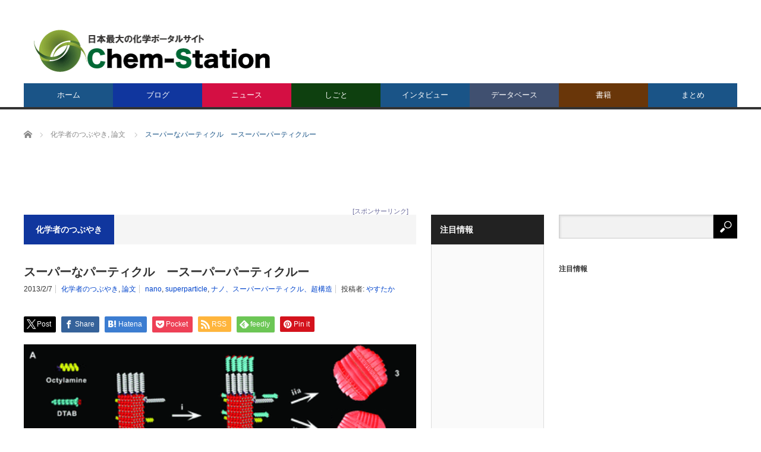

--- FILE ---
content_type: text/html; charset=UTF-8
request_url: https://www.chem-station.com/blog/2013/02/post-483.html
body_size: 25619
content:
<!DOCTYPE html>
<html class="pc" lang="ja">
<head>
<meta charset="UTF-8">
<!--[if IE]><meta http-equiv="X-UA-Compatible" content="IE=edge,chrome=1"><![endif]-->
<meta name="viewport" content="width=device-width">
<title>スーパーなパーティクル　ースーパーパーティクルー | Chem-Station (ケムステ)</title>
<meta name="description" content="マーケットの凄いものがスーパーマーケット。銭湯の凄いものがスーパー銭湯。マリオの中で凄いマリオがスーパーマリオで、サイヤ人の凄いものがスーパーサイヤ人。そんなものはみんなが知っていることだと想います。">
<link rel="pingback" href="https://www.chem-station.com/jp/xmlrpc.php">
<meta name='robots' content='max-image-preview:large' />
	<style>img:is([sizes="auto" i], [sizes^="auto," i]) { contain-intrinsic-size: 3000px 1500px }</style>
	<link rel='dns-prefetch' href='//secure.gravatar.com' />
<link rel='dns-prefetch' href='//stats.wp.com' />
<link rel='dns-prefetch' href='//assets.chem-station.com' />
<link rel='dns-prefetch' href='//v0.wordpress.com' />
<link rel='dns-prefetch' href='//jetpack.wordpress.com' />
<link rel='dns-prefetch' href='//s0.wp.com' />
<link rel='dns-prefetch' href='//public-api.wordpress.com' />
<link rel='dns-prefetch' href='//0.gravatar.com' />
<link rel='dns-prefetch' href='//1.gravatar.com' />
<link rel='dns-prefetch' href='//2.gravatar.com' />
<link rel='preconnect' href='//i0.wp.com' />
<link rel='preconnect' href='//c0.wp.com' />
<link rel="alternate" type="application/rss+xml" title="Chem-Station (ケムステ) &raquo; フィード" href="https://www.chem-station.com/feed" />
<link rel="alternate" type="application/rss+xml" title="Chem-Station (ケムステ) &raquo; コメントフィード" href="https://www.chem-station.com/comments/feed" />
<script type="text/javascript">
/* <![CDATA[ */
window._wpemojiSettings = {"baseUrl":"https:\/\/s.w.org\/images\/core\/emoji\/16.0.1\/72x72\/","ext":".png","svgUrl":"https:\/\/s.w.org\/images\/core\/emoji\/16.0.1\/svg\/","svgExt":".svg","source":{"concatemoji":"https:\/\/www.chem-station.com\/jp\/wp-includes\/js\/wp-emoji-release.min.js?ver=6.8.3"}};
/*! This file is auto-generated */
!function(s,n){var o,i,e;function c(e){try{var t={supportTests:e,timestamp:(new Date).valueOf()};sessionStorage.setItem(o,JSON.stringify(t))}catch(e){}}function p(e,t,n){e.clearRect(0,0,e.canvas.width,e.canvas.height),e.fillText(t,0,0);var t=new Uint32Array(e.getImageData(0,0,e.canvas.width,e.canvas.height).data),a=(e.clearRect(0,0,e.canvas.width,e.canvas.height),e.fillText(n,0,0),new Uint32Array(e.getImageData(0,0,e.canvas.width,e.canvas.height).data));return t.every(function(e,t){return e===a[t]})}function u(e,t){e.clearRect(0,0,e.canvas.width,e.canvas.height),e.fillText(t,0,0);for(var n=e.getImageData(16,16,1,1),a=0;a<n.data.length;a++)if(0!==n.data[a])return!1;return!0}function f(e,t,n,a){switch(t){case"flag":return n(e,"\ud83c\udff3\ufe0f\u200d\u26a7\ufe0f","\ud83c\udff3\ufe0f\u200b\u26a7\ufe0f")?!1:!n(e,"\ud83c\udde8\ud83c\uddf6","\ud83c\udde8\u200b\ud83c\uddf6")&&!n(e,"\ud83c\udff4\udb40\udc67\udb40\udc62\udb40\udc65\udb40\udc6e\udb40\udc67\udb40\udc7f","\ud83c\udff4\u200b\udb40\udc67\u200b\udb40\udc62\u200b\udb40\udc65\u200b\udb40\udc6e\u200b\udb40\udc67\u200b\udb40\udc7f");case"emoji":return!a(e,"\ud83e\udedf")}return!1}function g(e,t,n,a){var r="undefined"!=typeof WorkerGlobalScope&&self instanceof WorkerGlobalScope?new OffscreenCanvas(300,150):s.createElement("canvas"),o=r.getContext("2d",{willReadFrequently:!0}),i=(o.textBaseline="top",o.font="600 32px Arial",{});return e.forEach(function(e){i[e]=t(o,e,n,a)}),i}function t(e){var t=s.createElement("script");t.src=e,t.defer=!0,s.head.appendChild(t)}"undefined"!=typeof Promise&&(o="wpEmojiSettingsSupports",i=["flag","emoji"],n.supports={everything:!0,everythingExceptFlag:!0},e=new Promise(function(e){s.addEventListener("DOMContentLoaded",e,{once:!0})}),new Promise(function(t){var n=function(){try{var e=JSON.parse(sessionStorage.getItem(o));if("object"==typeof e&&"number"==typeof e.timestamp&&(new Date).valueOf()<e.timestamp+604800&&"object"==typeof e.supportTests)return e.supportTests}catch(e){}return null}();if(!n){if("undefined"!=typeof Worker&&"undefined"!=typeof OffscreenCanvas&&"undefined"!=typeof URL&&URL.createObjectURL&&"undefined"!=typeof Blob)try{var e="postMessage("+g.toString()+"("+[JSON.stringify(i),f.toString(),p.toString(),u.toString()].join(",")+"));",a=new Blob([e],{type:"text/javascript"}),r=new Worker(URL.createObjectURL(a),{name:"wpTestEmojiSupports"});return void(r.onmessage=function(e){c(n=e.data),r.terminate(),t(n)})}catch(e){}c(n=g(i,f,p,u))}t(n)}).then(function(e){for(var t in e)n.supports[t]=e[t],n.supports.everything=n.supports.everything&&n.supports[t],"flag"!==t&&(n.supports.everythingExceptFlag=n.supports.everythingExceptFlag&&n.supports[t]);n.supports.everythingExceptFlag=n.supports.everythingExceptFlag&&!n.supports.flag,n.DOMReady=!1,n.readyCallback=function(){n.DOMReady=!0}}).then(function(){return e}).then(function(){var e;n.supports.everything||(n.readyCallback(),(e=n.source||{}).concatemoji?t(e.concatemoji):e.wpemoji&&e.twemoji&&(t(e.twemoji),t(e.wpemoji)))}))}((window,document),window._wpemojiSettings);
/* ]]> */
</script>
<link rel='stylesheet' id='style-css' href='https://www.chem-station.com/jp/wp-content/themes/core_tcd027/style.css?ver=4.1.4' type='text/css' media='screen' />
<style id='wp-emoji-styles-inline-css' type='text/css'>

	img.wp-smiley, img.emoji {
		display: inline !important;
		border: none !important;
		box-shadow: none !important;
		height: 1em !important;
		width: 1em !important;
		margin: 0 0.07em !important;
		vertical-align: -0.1em !important;
		background: none !important;
		padding: 0 !important;
	}
</style>
<link rel='stylesheet' id='wp-block-library-css' href='https://c0.wp.com/c/6.8.3/wp-includes/css/dist/block-library/style.min.css' type='text/css' media='all' />
<style id='classic-theme-styles-inline-css' type='text/css'>
/*! This file is auto-generated */
.wp-block-button__link{color:#fff;background-color:#32373c;border-radius:9999px;box-shadow:none;text-decoration:none;padding:calc(.667em + 2px) calc(1.333em + 2px);font-size:1.125em}.wp-block-file__button{background:#32373c;color:#fff;text-decoration:none}
</style>
<link rel='stylesheet' id='mediaelement-css' href='https://c0.wp.com/c/6.8.3/wp-includes/js/mediaelement/mediaelementplayer-legacy.min.css' type='text/css' media='all' />
<link rel='stylesheet' id='wp-mediaelement-css' href='https://c0.wp.com/c/6.8.3/wp-includes/js/mediaelement/wp-mediaelement.min.css' type='text/css' media='all' />
<style id='jetpack-sharing-buttons-style-inline-css' type='text/css'>
.jetpack-sharing-buttons__services-list{display:flex;flex-direction:row;flex-wrap:wrap;gap:0;list-style-type:none;margin:5px;padding:0}.jetpack-sharing-buttons__services-list.has-small-icon-size{font-size:12px}.jetpack-sharing-buttons__services-list.has-normal-icon-size{font-size:16px}.jetpack-sharing-buttons__services-list.has-large-icon-size{font-size:24px}.jetpack-sharing-buttons__services-list.has-huge-icon-size{font-size:36px}@media print{.jetpack-sharing-buttons__services-list{display:none!important}}.editor-styles-wrapper .wp-block-jetpack-sharing-buttons{gap:0;padding-inline-start:0}ul.jetpack-sharing-buttons__services-list.has-background{padding:1.25em 2.375em}
</style>
<style id='global-styles-inline-css' type='text/css'>
:root{--wp--preset--aspect-ratio--square: 1;--wp--preset--aspect-ratio--4-3: 4/3;--wp--preset--aspect-ratio--3-4: 3/4;--wp--preset--aspect-ratio--3-2: 3/2;--wp--preset--aspect-ratio--2-3: 2/3;--wp--preset--aspect-ratio--16-9: 16/9;--wp--preset--aspect-ratio--9-16: 9/16;--wp--preset--color--black: #000000;--wp--preset--color--cyan-bluish-gray: #abb8c3;--wp--preset--color--white: #ffffff;--wp--preset--color--pale-pink: #f78da7;--wp--preset--color--vivid-red: #cf2e2e;--wp--preset--color--luminous-vivid-orange: #ff6900;--wp--preset--color--luminous-vivid-amber: #fcb900;--wp--preset--color--light-green-cyan: #7bdcb5;--wp--preset--color--vivid-green-cyan: #00d084;--wp--preset--color--pale-cyan-blue: #8ed1fc;--wp--preset--color--vivid-cyan-blue: #0693e3;--wp--preset--color--vivid-purple: #9b51e0;--wp--preset--gradient--vivid-cyan-blue-to-vivid-purple: linear-gradient(135deg,rgba(6,147,227,1) 0%,rgb(155,81,224) 100%);--wp--preset--gradient--light-green-cyan-to-vivid-green-cyan: linear-gradient(135deg,rgb(122,220,180) 0%,rgb(0,208,130) 100%);--wp--preset--gradient--luminous-vivid-amber-to-luminous-vivid-orange: linear-gradient(135deg,rgba(252,185,0,1) 0%,rgba(255,105,0,1) 100%);--wp--preset--gradient--luminous-vivid-orange-to-vivid-red: linear-gradient(135deg,rgba(255,105,0,1) 0%,rgb(207,46,46) 100%);--wp--preset--gradient--very-light-gray-to-cyan-bluish-gray: linear-gradient(135deg,rgb(238,238,238) 0%,rgb(169,184,195) 100%);--wp--preset--gradient--cool-to-warm-spectrum: linear-gradient(135deg,rgb(74,234,220) 0%,rgb(151,120,209) 20%,rgb(207,42,186) 40%,rgb(238,44,130) 60%,rgb(251,105,98) 80%,rgb(254,248,76) 100%);--wp--preset--gradient--blush-light-purple: linear-gradient(135deg,rgb(255,206,236) 0%,rgb(152,150,240) 100%);--wp--preset--gradient--blush-bordeaux: linear-gradient(135deg,rgb(254,205,165) 0%,rgb(254,45,45) 50%,rgb(107,0,62) 100%);--wp--preset--gradient--luminous-dusk: linear-gradient(135deg,rgb(255,203,112) 0%,rgb(199,81,192) 50%,rgb(65,88,208) 100%);--wp--preset--gradient--pale-ocean: linear-gradient(135deg,rgb(255,245,203) 0%,rgb(182,227,212) 50%,rgb(51,167,181) 100%);--wp--preset--gradient--electric-grass: linear-gradient(135deg,rgb(202,248,128) 0%,rgb(113,206,126) 100%);--wp--preset--gradient--midnight: linear-gradient(135deg,rgb(2,3,129) 0%,rgb(40,116,252) 100%);--wp--preset--font-size--small: 13px;--wp--preset--font-size--medium: 20px;--wp--preset--font-size--large: 36px;--wp--preset--font-size--x-large: 42px;--wp--preset--spacing--20: 0.44rem;--wp--preset--spacing--30: 0.67rem;--wp--preset--spacing--40: 1rem;--wp--preset--spacing--50: 1.5rem;--wp--preset--spacing--60: 2.25rem;--wp--preset--spacing--70: 3.38rem;--wp--preset--spacing--80: 5.06rem;--wp--preset--shadow--natural: 6px 6px 9px rgba(0, 0, 0, 0.2);--wp--preset--shadow--deep: 12px 12px 50px rgba(0, 0, 0, 0.4);--wp--preset--shadow--sharp: 6px 6px 0px rgba(0, 0, 0, 0.2);--wp--preset--shadow--outlined: 6px 6px 0px -3px rgba(255, 255, 255, 1), 6px 6px rgba(0, 0, 0, 1);--wp--preset--shadow--crisp: 6px 6px 0px rgba(0, 0, 0, 1);}:where(.is-layout-flex){gap: 0.5em;}:where(.is-layout-grid){gap: 0.5em;}body .is-layout-flex{display: flex;}.is-layout-flex{flex-wrap: wrap;align-items: center;}.is-layout-flex > :is(*, div){margin: 0;}body .is-layout-grid{display: grid;}.is-layout-grid > :is(*, div){margin: 0;}:where(.wp-block-columns.is-layout-flex){gap: 2em;}:where(.wp-block-columns.is-layout-grid){gap: 2em;}:where(.wp-block-post-template.is-layout-flex){gap: 1.25em;}:where(.wp-block-post-template.is-layout-grid){gap: 1.25em;}.has-black-color{color: var(--wp--preset--color--black) !important;}.has-cyan-bluish-gray-color{color: var(--wp--preset--color--cyan-bluish-gray) !important;}.has-white-color{color: var(--wp--preset--color--white) !important;}.has-pale-pink-color{color: var(--wp--preset--color--pale-pink) !important;}.has-vivid-red-color{color: var(--wp--preset--color--vivid-red) !important;}.has-luminous-vivid-orange-color{color: var(--wp--preset--color--luminous-vivid-orange) !important;}.has-luminous-vivid-amber-color{color: var(--wp--preset--color--luminous-vivid-amber) !important;}.has-light-green-cyan-color{color: var(--wp--preset--color--light-green-cyan) !important;}.has-vivid-green-cyan-color{color: var(--wp--preset--color--vivid-green-cyan) !important;}.has-pale-cyan-blue-color{color: var(--wp--preset--color--pale-cyan-blue) !important;}.has-vivid-cyan-blue-color{color: var(--wp--preset--color--vivid-cyan-blue) !important;}.has-vivid-purple-color{color: var(--wp--preset--color--vivid-purple) !important;}.has-black-background-color{background-color: var(--wp--preset--color--black) !important;}.has-cyan-bluish-gray-background-color{background-color: var(--wp--preset--color--cyan-bluish-gray) !important;}.has-white-background-color{background-color: var(--wp--preset--color--white) !important;}.has-pale-pink-background-color{background-color: var(--wp--preset--color--pale-pink) !important;}.has-vivid-red-background-color{background-color: var(--wp--preset--color--vivid-red) !important;}.has-luminous-vivid-orange-background-color{background-color: var(--wp--preset--color--luminous-vivid-orange) !important;}.has-luminous-vivid-amber-background-color{background-color: var(--wp--preset--color--luminous-vivid-amber) !important;}.has-light-green-cyan-background-color{background-color: var(--wp--preset--color--light-green-cyan) !important;}.has-vivid-green-cyan-background-color{background-color: var(--wp--preset--color--vivid-green-cyan) !important;}.has-pale-cyan-blue-background-color{background-color: var(--wp--preset--color--pale-cyan-blue) !important;}.has-vivid-cyan-blue-background-color{background-color: var(--wp--preset--color--vivid-cyan-blue) !important;}.has-vivid-purple-background-color{background-color: var(--wp--preset--color--vivid-purple) !important;}.has-black-border-color{border-color: var(--wp--preset--color--black) !important;}.has-cyan-bluish-gray-border-color{border-color: var(--wp--preset--color--cyan-bluish-gray) !important;}.has-white-border-color{border-color: var(--wp--preset--color--white) !important;}.has-pale-pink-border-color{border-color: var(--wp--preset--color--pale-pink) !important;}.has-vivid-red-border-color{border-color: var(--wp--preset--color--vivid-red) !important;}.has-luminous-vivid-orange-border-color{border-color: var(--wp--preset--color--luminous-vivid-orange) !important;}.has-luminous-vivid-amber-border-color{border-color: var(--wp--preset--color--luminous-vivid-amber) !important;}.has-light-green-cyan-border-color{border-color: var(--wp--preset--color--light-green-cyan) !important;}.has-vivid-green-cyan-border-color{border-color: var(--wp--preset--color--vivid-green-cyan) !important;}.has-pale-cyan-blue-border-color{border-color: var(--wp--preset--color--pale-cyan-blue) !important;}.has-vivid-cyan-blue-border-color{border-color: var(--wp--preset--color--vivid-cyan-blue) !important;}.has-vivid-purple-border-color{border-color: var(--wp--preset--color--vivid-purple) !important;}.has-vivid-cyan-blue-to-vivid-purple-gradient-background{background: var(--wp--preset--gradient--vivid-cyan-blue-to-vivid-purple) !important;}.has-light-green-cyan-to-vivid-green-cyan-gradient-background{background: var(--wp--preset--gradient--light-green-cyan-to-vivid-green-cyan) !important;}.has-luminous-vivid-amber-to-luminous-vivid-orange-gradient-background{background: var(--wp--preset--gradient--luminous-vivid-amber-to-luminous-vivid-orange) !important;}.has-luminous-vivid-orange-to-vivid-red-gradient-background{background: var(--wp--preset--gradient--luminous-vivid-orange-to-vivid-red) !important;}.has-very-light-gray-to-cyan-bluish-gray-gradient-background{background: var(--wp--preset--gradient--very-light-gray-to-cyan-bluish-gray) !important;}.has-cool-to-warm-spectrum-gradient-background{background: var(--wp--preset--gradient--cool-to-warm-spectrum) !important;}.has-blush-light-purple-gradient-background{background: var(--wp--preset--gradient--blush-light-purple) !important;}.has-blush-bordeaux-gradient-background{background: var(--wp--preset--gradient--blush-bordeaux) !important;}.has-luminous-dusk-gradient-background{background: var(--wp--preset--gradient--luminous-dusk) !important;}.has-pale-ocean-gradient-background{background: var(--wp--preset--gradient--pale-ocean) !important;}.has-electric-grass-gradient-background{background: var(--wp--preset--gradient--electric-grass) !important;}.has-midnight-gradient-background{background: var(--wp--preset--gradient--midnight) !important;}.has-small-font-size{font-size: var(--wp--preset--font-size--small) !important;}.has-medium-font-size{font-size: var(--wp--preset--font-size--medium) !important;}.has-large-font-size{font-size: var(--wp--preset--font-size--large) !important;}.has-x-large-font-size{font-size: var(--wp--preset--font-size--x-large) !important;}
:where(.wp-block-post-template.is-layout-flex){gap: 1.25em;}:where(.wp-block-post-template.is-layout-grid){gap: 1.25em;}
:where(.wp-block-columns.is-layout-flex){gap: 2em;}:where(.wp-block-columns.is-layout-grid){gap: 2em;}
:root :where(.wp-block-pullquote){font-size: 1.5em;line-height: 1.6;}
</style>
<link rel='stylesheet' id='contact-form-7-css' href='https://www.chem-station.com/jp/wp-content/plugins/contact-form-7/includes/css/styles.css?ver=5.9.6' type='text/css' media='all' />
<link rel='stylesheet' id='post-list-style-css' href='https://www.chem-station.com/jp/wp-content/plugins/post-list-generator/post-list-generator.css?ver=1.3.0' type='text/css' media='all' />
<link rel='stylesheet' id='wp-associate-post-r2-css' href='https://www.chem-station.com/jp/wp-content/plugins/wp-associate-post-r2/css/skin-standard.css?ver=5.0.0' type='text/css' media='all' />
<link rel='stylesheet' id='wp-featherlight-css' href='https://www.chem-station.com/jp/wp-content/plugins/wp-featherlight/css/wp-featherlight.min.css?ver=1.3.4' type='text/css' media='all' />
<script type="text/javascript" src="https://c0.wp.com/c/6.8.3/wp-includes/js/jquery/jquery.min.js" id="jquery-core-js"></script>
<script type="text/javascript" src="https://c0.wp.com/c/6.8.3/wp-includes/js/jquery/jquery-migrate.min.js" id="jquery-migrate-js"></script>
<script type="text/javascript" id="post-list-js-js-extra">
/* <![CDATA[ */
var PLG_Setting = {"ajaxurl":"https:\/\/www.chem-station.com\/jp\/wp-admin\/admin-ajax.php","action":"get_post_ajax","plg_dateformat":"Y\u5e74n\u6708j\u65e5","next_page":"1"};
/* ]]> */
</script>
<script type="text/javascript" src="https://www.chem-station.com/jp/wp-content/plugins/post-list-generator/next-page.js?ver=1.3.0" id="post-list-js-js"></script>
<link rel="https://api.w.org/" href="https://www.chem-station.com/wp-json/" /><link rel="alternate" title="JSON" type="application/json" href="https://www.chem-station.com/wp-json/wp/v2/posts/15558" /><link rel="canonical" href="https://www.chem-station.com/blog/2013/02/post-483.html" />
<link rel='shortlink' href='https://wp.me/p5ScDA-42W' />
<link rel="alternate" title="oEmbed (JSON)" type="application/json+oembed" href="https://www.chem-station.com/wp-json/oembed/1.0/embed?url=https%3A%2F%2Fwww.chem-station.com%2Fblog%2F2013%2F02%2Fpost-483.html" />
<link rel="alternate" title="oEmbed (XML)" type="text/xml+oembed" href="https://www.chem-station.com/wp-json/oembed/1.0/embed?url=https%3A%2F%2Fwww.chem-station.com%2Fblog%2F2013%2F02%2Fpost-483.html&#038;format=xml" />
	<style>img#wpstats{display:none}</style>
		
<script src="https://www.chem-station.com/jp/wp-content/themes/core_tcd027/js/modernizr.js?ver=4.1.4"></script>
<script src="https://www.chem-station.com/jp/wp-content/themes/core_tcd027/js/jscript.js?ver=4.1.4"></script>
<script src="https://www.chem-station.com/jp/wp-content/themes/core_tcd027/js/comment.js?ver=4.1.4"></script>

<link rel="stylesheet" media="screen and (max-width:771px)" href="https://www.chem-station.com/jp/wp-content/themes/core_tcd027/responsive.css?ver=4.1.4">
<link rel="stylesheet" media="screen and (max-width:771px)" href="https://www.chem-station.com/jp/wp-content/themes/core_tcd027/footer-bar/footer-bar.css?ver=4.1.4">

<link rel="stylesheet" href="https://www.chem-station.com/jp/wp-content/themes/core_tcd027/japanese.css?ver=4.1.4">

<!--[if lt IE 9]>
<script src="https://www.chem-station.com/jp/wp-content/themes/core_tcd027/js/html5.js?ver=4.1.4"></script>
<![endif]-->

<style type="text/css">

body { font-size:15px; }

#logo { top:48px; left:17px; }

a:hover, #header_button li a:hover, #header_button li a.active, #header_menu li a:hover, #copyright_area a:hover, #bread_crumb .last, .styled_post_list1 li a:hover, .post_meta a:hover, .side_headline, #index_featured_post_list2 .headline
 { color:#1A5487; }

.design_date, #load_post a:hover, #header_category_list, #header_tag_list, #header_button li#category_button a:before, #header_button li#recommend_button a:before, #header_button li#tag_button a:before, #header_button li#misc_button a:before, #header_recommend_list a:before, #header_misc_list a:before,
 .pc #global_menu ul a, #post_list_tab li a:hover, #return_top a:hover, #wp-calendar td a:hover, #wp-calendar #prev a:hover, #wp-calendar #next a:hover, .widget_search #search-btn input:hover, .widget_search #searchsubmit:hover,
  #related_post .image:hover img, #submit_comment:hover, #post_pagination a:hover, #post_pagination p, .tcdw_category_list_widget a:hover, a.menu_button:hover, .author_profile .author_social_link li.author_link a:hover, .archive_headline span, .author_info_link:hover
   { background-color:#1A5487; }

.side_headline, #index_featured_post_list2 .headline, #comment_textarea textarea:focus, #guest_info input:focus, .single_headline, #related_post .image:hover img, .post_list .image:hover img, .styled_post_list1 .image:hover img
 { border-color:#1A5487; }

.pc #global_menu ul a:hover
   { background-color:#1FA6E0; }

.mobile #global_menu a:hover
   { background-color:#1A5487 !important; }

#index_featured_post_list2 .headline
   { border-color:#1FA6E0; color:#1FA6E0; }

.post_content a, .custom-html-widget a { color:#1A5487; }
.post_content a:hover, .custom-html-widget a:hover { color:#1FA6E0; }


#category_post_widget-2 .side_headline { color:#10369E; border-color:#10369E; }
#category_post_widget-3 .side_headline { color:#D40F43; border-color:#D40F43; }
#category_post_widget-4 .side_headline { color:#707324; border-color:#707324; }
#category_post_widget-11 .side_headline { color:#304D26; border-color:#304D26; }
#text-2 .side_headline { color:#FF3F21; border-color:#FF3F21; }
#global_menu #menu-item-12393 a { background-color:#10369E; }
#global_menu #menu-item-12393 a:hover { background-color:#1F1FFF; }
#global_menu #menu-item-6787 a { background-color:#D40F43; }
#global_menu #menu-item-6787 a:hover { background-color:#FF245E; }
#global_menu #menu-item-51412 a { background-color:#0E400F; }
#global_menu #menu-item-51412 a:hover { background-color:#4A9447; }
#global_menu #menu-item-42504 a { background-color:#405070; }
#global_menu #menu-item-42504 a:hover { background-color:#4281B8; }
#global_menu #menu-item-36589 a { background-color:#693609; }
#global_menu #menu-item-36589 a:hover { background-color:#FFB029; }
.category-284 .archive_headline span { background-color:#405070; } .category-986 .archive_headline span { background-color:#405070; } .category-402 .archive_headline span { background-color:#D40F43; } .category-2276 .archive_headline span { background-color:#10369E; } .category-1046 .archive_headline span { background-color:#10369E; } .category-584 .archive_headline span { background-color:#405070; } .category-2378 .archive_headline span { background-color:#405070; } .category-204 .archive_headline span { background-color:#405070; } .category-313 .archive_headline span { background-color:#693609; } .category-1042 .archive_headline span { background-color:#10369E; } .category-1047 .archive_headline span { background-color:#10369E; } .category-1045 .archive_headline span { background-color:#10369E; } .category-1049 .archive_headline span { background-color:#10369E; } .category-181 .archive_headline span { background-color:#707324; } .category-1306 .archive_headline span { background-color:#10369E; } .category-1043 .archive_headline span { background-color:#10369E; } .category-1044 .archive_headline span { background-color:#10369E; } .category-403 .archive_headline span { background-color:#405070; } 


</style>




<style type="text/css"></style><link rel="icon" href="https://i0.wp.com/assets.chem-station.com/uploads/2017/09/cropped-chemstation.jpg?fit=32%2C32&#038;ssl=1" sizes="32x32" />
<link rel="icon" href="https://i0.wp.com/assets.chem-station.com/uploads/2017/09/cropped-chemstation.jpg?fit=192%2C192&#038;ssl=1" sizes="192x192" />
<link rel="apple-touch-icon" href="https://i0.wp.com/assets.chem-station.com/uploads/2017/09/cropped-chemstation.jpg?fit=180%2C180&#038;ssl=1" />
<meta name="msapplication-TileImage" content="https://i0.wp.com/assets.chem-station.com/uploads/2017/09/cropped-chemstation.jpg?fit=225%2C225&#038;ssl=1" />
		<style type="text/css" id="wp-custom-css">
			/*
カスタム CSS 機能へようこそ。
使い方についてはこちらをご覧ください
(英語ドキュメンテーション)。http://wp.me/PEmnE-Bt
*/
/*上付き・下付き文字の指定*/
sup{
	font-size: 70%;
  vertical-align: baseline;
  position: relative;
  top: -1ex;
}

sub {
	font-size: 70%;
	position: relative;
	bottom: -.1em;
}

/*画像のサイズをそろえる*/
img {
	max-width: 100%;
	height: auto;
}

/* 未訪問のリンク */
a:link {
	color: #0044CC;
}

/* 訪問済みのリンク */
a:visited {
	color: #11233D;
}

/* ポイント時のリンク */
a:hover {
	color: #ff0000;
}

/* 選択中のリンク */
a:active {
	color: #ff8000;
}

/* スマホの動画の幅調節 */
iframe {
	position: relative;
	top: 0;
	left: 0;
	width: 100%;
}

/* 記事見出し */
.post_content
h4 {
	position: relative;
	padding: .25em 0 .5em .75em;
	border-left: 6px solid #009E96;
}
.post_content
h4::after {
	position: absolute;
	left: 0;
	bottom: 0;
	content: '';
	width: 100%;
	height: 0;
	border-bottom: 1px solid #ccc;
}

		</style>
		
<script async src="//pagead2.googlesyndication.com/pagead/js/adsbygoogle.js"></script>
<script>
  (adsbygoogle = window.adsbygoogle || []).push({
    google_ad_client: "ca-pub-3643992211965255",
    enable_page_level_ads: true
  });
</script>

<!-- 広告A -->
<script async='async' src='https://www.googletagservices.com/tag/js/gpt.js'></script>
<script>
  var googletag = googletag || {};
  googletag.cmd = googletag.cmd || [];
</script>

<script>
  googletag.cmd.push(function() {
    googletag.defineSlot('/19395302/adA', [468, 60], 'div-gpt-ad-1502622606681-0').addService(googletag.pubads());
    googletag.pubads().enableSingleRequest();
    googletag.enableServices();
  });
</script>

<!-- 広告Aモバイル -->
<script async='async' src='https://www.googletagservices.com/tag/js/gpt.js'></script>
<script>
  var googletag = googletag || {};
  googletag.cmd = googletag.cmd || [];
</script>

<script>
  googletag.cmd.push(function() {
    googletag.defineSlot('/19395302/adA/AdA-m', [320, 50], 'div-gpt-ad-1502684641602-0').addService(googletag.pubads());
    googletag.pubads().enableSingleRequest();
    googletag.enableServices();
  });
</script>

<!-- 広告B -->
<script async='async' src='https://www.googletagservices.com/tag/js/gpt.js'></script>
<script>
  var googletag = googletag || {};
  googletag.cmd = googletag.cmd || [];
</script>

<script>
  googletag.cmd.push(function() {
    googletag.defineSlot('/19395302/adB', [300, 250], 'div-gpt-ad-1502599863809-0').addService(googletag.pubads());
    googletag.pubads().enableSingleRequest();
    googletag.enableServices();
  });
</script>

<!-- 広告C2 -->
<script async='async' src='https://www.googletagservices.com/tag/js/gpt.js'></script>
<script>
  var googletag = googletag || {};
  googletag.cmd = googletag.cmd || [];
</script>

<script>
  googletag.cmd.push(function() {
    googletag.defineSlot('/19395302/adC/AdC2', [300, 75], 'div-gpt-ad-1502623384796-0').addService(googletag.pubads());
    googletag.pubads().enableSingleRequest();
    googletag.enableServices();
  });
</script>

<!-- 広告C3 -->
<script async='async' src='https://www.googletagservices.com/tag/js/gpt.js'></script>
<script>
  var googletag = googletag || {};
  googletag.cmd = googletag.cmd || [];
</script>

<script>
  googletag.cmd.push(function() {
    googletag.defineSlot('/19395302/adC/adC3', [300, 75], 'div-gpt-ad-1502623819437-0').addService(googletag.pubads());
    googletag.pubads().enableSingleRequest();
    googletag.enableServices();
  });
</script>

<!-- 広告C4 -->
<script async='async' src='https://www.googletagservices.com/tag/js/gpt.js'></script>
<script>
  var googletag = googletag || {};
  googletag.cmd = googletag.cmd || [];
</script>

<script>
  googletag.cmd.push(function() {
    googletag.defineSlot('/19395302/adC/AdC4', [300, 75], 'div-gpt-ad-1502624524935-0').addService(googletag.pubads());
    googletag.pubads().enableSingleRequest();
    googletag.enableServices();
  });
</script>

<!-- 広告C5 -->
<script async='async' src='https://www.googletagservices.com/tag/js/gpt.js'></script>
<script>
  var googletag = googletag || {};
  googletag.cmd = googletag.cmd || [];
</script>

<script>
  googletag.cmd.push(function() {
    googletag.defineSlot('/19395302/adC/AdC5', [300, 75], 'div-gpt-ad-1502624592984-0').addService(googletag.pubads());
    googletag.pubads().enableSingleRequest();
    googletag.enableServices();
  });
</script>

<!-- 広告C6 -->
<script async='async' src='https://www.googletagservices.com/tag/js/gpt.js'></script>
<script>
  var googletag = googletag || {};
  googletag.cmd = googletag.cmd || [];
</script>

<script>
  googletag.cmd.push(function() {
    googletag.defineSlot('/19395302/adC/AdC6', [300, 75], 'div-gpt-ad-1510521058007-0').addService(googletag.pubads());
    googletag.pubads().enableSingleRequest();
    googletag.enableServices();
  });
</script>

<!-- 広告D -->
<script async='async' src='https://www.googletagservices.com/tag/js/gpt.js'></script>
<script>
  var googletag = googletag || {};
  googletag.cmd = googletag.cmd || [];
</script>

<script>
  googletag.cmd.push(function() {
    googletag.defineSlot('/19395302/adD', [970, 90], 'div-gpt-ad-1502612043774-0').addService(googletag.pubads());
    googletag.pubads().enableSingleRequest();
    googletag.enableServices();
  });
</script>

<!-- 広告Dモバイル -->
<script async='async' src='https://www.googletagservices.com/tag/js/gpt.js'></script>
<script>
  var googletag = googletag || {};
  googletag.cmd = googletag.cmd || [];
</script>

<script>
  googletag.cmd.push(function() {
    googletag.defineSlot('/19395302/adD/AdDm', [320, 50], 'div-gpt-ad-1503320710927-0').addService(googletag.pubads());
    googletag.pubads().enableSingleRequest();
    googletag.enableServices();
  });
</script>

<!-- 広告E -->
<script async='async' src='https://www.googletagservices.com/tag/js/gpt.js'></script>
<script>
  var googletag = googletag || {};
  googletag.cmd = googletag.cmd || [];
</script>

<script>
  googletag.cmd.push(function() {
    googletag.defineSlot('/19395302/adE', [160, 600], 'div-gpt-ad-1502603355625-0').addService(googletag.pubads());
    googletag.pubads().enableSingleRequest();
    googletag.enableServices();
  });
</script>

<!-- 広告F -->
<script async='async' src='https://www.googletagservices.com/tag/js/gpt.js'></script>
<script>
  var googletag = googletag || {};
  googletag.cmd = googletag.cmd || [];
</script>

<script>
  googletag.cmd.push(function() {
    googletag.defineSlot('/19395302/広告F', [728, 90], 'div-gpt-ad-1560476628016-0').addService(googletag.pubads());
    googletag.pubads().enableSingleRequest();
    googletag.enableServices();
  });
</script>

<!-- 広告F モバイル-->
<script async='async' src='https://www.googletagservices.com/tag/js/gpt.js'></script>
<script>
  var googletag = googletag || {};
  googletag.cmd = googletag.cmd || [];
</script>

<script>
  googletag.cmd.push(function() {
    googletag.defineSlot('/19395302/広告F/広告Fモバイル', [320, 50], 'div-gpt-ad-1560478172379-0').addService(googletag.pubads());
    googletag.pubads().enableSingleRequest();
    googletag.enableServices();
  });
</script>

<!-- 広告G -->
<script async src="https://securepubads.g.doubleclick.net/tag/js/gpt.js"></script>
<script>
  window.googletag = window.googletag || {cmd: []};
  googletag.cmd.push(function() {
    googletag.defineSlot('/19395302/広告G', [300, 250], 'div-gpt-ad-1617687886440-0').addService(googletag.pubads());
    googletag.pubads().enableSingleRequest();
    googletag.enableServices();
  });
</script>

<!-- 広告H -->
<script async src="https://securepubads.g.doubleclick.net/tag/js/gpt.js"></script>
<script>
  window.googletag = window.googletag || {cmd: []};
  googletag.cmd.push(function() {
    googletag.defineSlot('/19395302/adH', [160, 600], 'div-gpt-ad-1617688346152-0').addService(googletag.pubads());
    googletag.pubads().enableSingleRequest();
    googletag.enableServices();
  });
</script>

<!-- 広告I -->
<script async src="https://securepubads.g.doubleclick.net/tag/js/gpt.js"></script>
<script>
  window.googletag = window.googletag || {cmd: []};
  googletag.cmd.push(function() {
    googletag.defineSlot('/19395302/広告I', [300, 600], 'div-gpt-ad-1694751296392-0').addService(googletag.pubads());
    googletag.pubads().enableSingleRequest();
    googletag.enableServices();
  });
</script>

</head>
<body class="wp-singular post-template-default single single-post postid-15558 single-format-standard wp-theme-core_tcd027 wp-featherlight-captions category-1042">

 <div id="header">
  <div id="header_inner">

   <!-- logo -->
      <div id='logo_image'>
<h1 id="logo"><a href=" https://www.chem-station.com/" title="Chem-Station (ケムステ)" data-label="Chem-Station (ケムステ)"><img src="https://assets.chem-station.com/uploads/tcd-w/logo.gif?1768862802" alt="Chem-Station (ケムステ)" title="Chem-Station (ケムステ)" /></a></h1>
</div>
   
   <!-- global menu -->
      <a href="#" class="menu_button"></a>
   <div id="global_menu" class="clearfix">
    <ul id="menu-%e3%83%a1%e3%82%a4%e3%83%b3%e3%83%a1%e3%83%8b%e3%83%a5%e3%83%bc" class="menu"><li id="menu-item-42503" class="menu-item menu-item-type-custom menu-item-object-custom menu-item-home menu-item-42503"><a href="http://www.chem-station.com/">ホーム</a></li>
<li id="menu-item-12393" class="menu-item menu-item-type-taxonomy menu-item-object-category current-post-ancestor current-menu-parent current-post-parent menu-item-has-children menu-item-12393 menu-category-1042"><a href="https://www.chem-station.com/category/blog">ブログ</a>
<ul class="sub-menu">
	<li id="menu-item-36590" class="menu-item menu-item-type-taxonomy menu-item-object-category menu-item-36590 menu-category-2276"><a href="https://www.chem-station.com/category/blog/%e3%82%b9%e3%83%9d%e3%83%83%e3%83%88%e3%83%a9%e3%82%a4%e3%83%88%e3%83%aa%e3%82%b5%e3%83%bc%e3%83%81">スポットライトリサーチ</a></li>
	<li id="menu-item-73698" class="menu-item menu-item-type-taxonomy menu-item-object-category menu-item-73698 menu-category-4231"><a href="https://www.chem-station.com/vsympo">ケムステVシンポ</a></li>
	<li id="menu-item-18587" class="menu-item menu-item-type-taxonomy menu-item-object-category menu-item-18587 menu-category-1046"><a href="https://www.chem-station.com/category/blog/general">一般的な話題</a></li>
	<li id="menu-item-45147" class="menu-item menu-item-type-taxonomy menu-item-object-category menu-item-45147 menu-category-2556"><a href="https://www.chem-station.com/category/blog/%e6%b5%b7%e5%a4%96%e7%a0%94%e7%a9%b6%e8%a8%98">海外研究記</a></li>
	<li id="menu-item-18591" class="menu-item menu-item-type-taxonomy menu-item-object-category menu-item-18591 menu-category-1045"><a href="https://www.chem-station.com/category/blog/usualday">日常から</a></li>
	<li id="menu-item-19452" class="menu-item menu-item-type-taxonomy menu-item-object-category current-post-ancestor current-menu-parent current-post-parent menu-item-19452 menu-category-1043"><a href="https://www.chem-station.com/category/blog/paper">論文</a></li>
	<li id="menu-item-18589" class="menu-item menu-item-type-taxonomy menu-item-object-category menu-item-18589 menu-category-1048"><a href="https://www.chem-station.com/category/blog/chemeng">化学英語・日常英語</a></li>
	<li id="menu-item-18590" class="menu-item menu-item-type-taxonomy menu-item-object-category menu-item-18590 menu-category-1047"><a href="https://www.chem-station.com/category/blog/experimenttec">実験・テクニック</a></li>
	<li id="menu-item-18595" class="menu-item menu-item-type-taxonomy menu-item-object-category menu-item-18595 menu-category-1044"><a href="https://www.chem-station.com/category/blog/lecture">講演・人</a></li>
	<li id="menu-item-19453" class="menu-item menu-item-type-taxonomy menu-item-object-category menu-item-19453 menu-category-1306"><a href="https://www.chem-station.com/category/blog/product">製品情報</a></li>
	<li id="menu-item-18592" class="menu-item menu-item-type-taxonomy menu-item-object-category menu-item-18592 menu-category-1049"><a href="https://www.chem-station.com/category/blog/booksoftweb">書籍・ソフト・Web</a></li>
	<li id="menu-item-18588" class="menu-item menu-item-type-taxonomy menu-item-object-category menu-item-18588 menu-category-1144"><a href="https://www.chem-station.com/category/blog/workshop">会告</a></li>
	<li id="menu-item-19454" class="menu-item menu-item-type-taxonomy menu-item-object-category menu-item-19454 menu-category-1133"><a href="https://www.chem-station.com/category/blog/campaign">キャンペーン</a></li>
	<li id="menu-item-19455" class="menu-item menu-item-type-taxonomy menu-item-object-category menu-item-19455 menu-category-1281"><a href="https://www.chem-station.com/category/blog/discuss">ディスカッション</a></li>
</ul>
</li>
<li id="menu-item-6787" class="menu-item menu-item-type-taxonomy menu-item-object-category menu-item-has-children menu-item-6787 menu-category-402"><a href="https://www.chem-station.com/category/chemistenews">ニュース</a>
<ul class="sub-menu">
	<li id="menu-item-22416" class="menu-item menu-item-type-taxonomy menu-item-object-category menu-item-22416 menu-category-794"><a href="https://www.chem-station.com/category/chemistenews/chemistry">化学</a></li>
	<li id="menu-item-18593" class="menu-item menu-item-type-taxonomy menu-item-object-category menu-item-18593 menu-category-814"><a href="https://www.chem-station.com/category/chemistenews/oversea">海外ニュースより</a></li>
	<li id="menu-item-18594" class="menu-item menu-item-type-taxonomy menu-item-object-category menu-item-18594 menu-category-795"><a href="https://www.chem-station.com/category/chemistenews/award">賞</a></li>
	<li id="menu-item-18596" class="menu-item menu-item-type-taxonomy menu-item-object-category menu-item-18596 menu-category-805"><a href="https://www.chem-station.com/category/chemistenews/pressrelease">プレスリリース</a></li>
	<li id="menu-item-19459" class="menu-item menu-item-type-taxonomy menu-item-object-category menu-item-19459 menu-category-95"><a href="https://www.chem-station.com/category/chemistenews/nobel">ノーベル賞</a></li>
	<li id="menu-item-19457" class="menu-item menu-item-type-taxonomy menu-item-object-category menu-item-19457 menu-category-804"><a href="https://www.chem-station.com/category/chemistenews/news">コンピューター</a></li>
	<li id="menu-item-19462" class="menu-item menu-item-type-taxonomy menu-item-object-category menu-item-19462 menu-category-807"><a href="https://www.chem-station.com/category/chemistenews/analyticalinstrument">分析機器</a></li>
	<li id="menu-item-19458" class="menu-item menu-item-type-taxonomy menu-item-object-category menu-item-19458 menu-category-651"><a href="https://www.chem-station.com/category/chemistenews/nanotech">ナノテクノロジー</a></li>
	<li id="menu-item-19461" class="menu-item menu-item-type-taxonomy menu-item-object-category menu-item-19461 menu-category-357"><a href="https://www.chem-station.com/category/elements/element-p">元素に関する人物</a></li>
	<li id="menu-item-19460" class="menu-item menu-item-type-taxonomy menu-item-object-category menu-item-19460 menu-category-806"><a href="https://www.chem-station.com/category/chemistenews/company">企業情報</a></li>
	<li id="menu-item-22417" class="menu-item menu-item-type-taxonomy menu-item-object-category menu-item-22417 menu-category-808"><a href="https://www.chem-station.com/category/chemistenews/chemstory">化学コラム</a></li>
	<li id="menu-item-19456" class="menu-item menu-item-type-taxonomy menu-item-object-category menu-item-has-children menu-item-19456 menu-category-803"><a href="https://www.chem-station.com/category/chemistenews/chemstation">Chem-Station</a>
	<ul class="sub-menu">
		<li id="menu-item-22412" class="menu-item menu-item-type-taxonomy menu-item-object-category menu-item-22412 menu-category-804"><a href="https://www.chem-station.com/category/chemistenews/news">コンピューター</a></li>
	</ul>
</li>
</ul>
</li>
<li id="menu-item-51412" class="menu-item menu-item-type-taxonomy menu-item-object-category menu-item-has-children menu-item-51412 menu-category-3026"><a href="https://www.chem-station.com/category/chemjob">しごと</a>
<ul class="sub-menu">
	<li id="menu-item-60718" class="menu-item menu-item-type-taxonomy menu-item-object-category menu-item-60718 menu-category-3389"><a href="https://www.chem-station.com/category/chemjob/%e4%bc%9a%e7%a4%be%e6%83%85%e5%a0%b1">会社情報</a></li>
	<li id="menu-item-60719" class="menu-item menu-item-type-taxonomy menu-item-object-category menu-item-60719 menu-category-3404"><a href="https://www.chem-station.com/category/chemjob/%e7%a0%94%e7%a9%b6%e3%83%bb%e8%a3%bd%e5%93%81%e7%b4%b9%e4%bb%8b">研究・製品紹介</a></li>
	<li id="menu-item-60717" class="menu-item menu-item-type-taxonomy menu-item-object-category menu-item-60717 menu-category-3508"><a href="https://www.chem-station.com/category/chemjob/%e6%8e%a1%e7%94%a8%e6%83%85%e5%a0%b1">採用情報</a></li>
	<li id="menu-item-91363" class="menu-item menu-item-type-custom menu-item-object-custom menu-item-91363"><a href="https://onl.tw/sD65Hjs">求人検索</a></li>
</ul>
</li>
<li id="menu-item-573" class="menu-item menu-item-type-taxonomy menu-item-object-category menu-item-has-children menu-item-573 menu-category-181"><a href="https://www.chem-station.com/category/interviews">インタビュー</a>
<ul class="sub-menu">
	<li id="menu-item-688" class="menu-item menu-item-type-taxonomy menu-item-object-category menu-item-688 menu-category-182"><a href="https://www.chem-station.com/category/interviews/japanese">日本人化学者</a></li>
	<li id="menu-item-687" class="menu-item menu-item-type-taxonomy menu-item-object-category menu-item-687 menu-category-179"><a href="https://www.chem-station.com/category/interviews/reactions">海外化学者</a></li>
</ul>
</li>
<li id="menu-item-42504" class="menu-item menu-item-type-custom menu-item-object-custom menu-item-has-children menu-item-42504"><a>データベース</a>
<ul class="sub-menu">
	<li id="menu-item-12636" class="menu-item menu-item-type-taxonomy menu-item-object-category menu-item-12636 menu-category-584"><a href="https://www.chem-station.com/category/chemist-db">化学者</a></li>
	<li id="menu-item-12634" class="menu-item menu-item-type-taxonomy menu-item-object-category menu-item-12634 menu-category-986"><a href="https://www.chem-station.com/category/odos">反応</a></li>
	<li id="menu-item-12637" class="menu-item menu-item-type-taxonomy menu-item-object-category menu-item-12637 menu-category-284"><a href="https://www.chem-station.com/category/chemglossary">用語</a></li>
	<li id="menu-item-36586" class="menu-item menu-item-type-taxonomy menu-item-object-category menu-item-has-children menu-item-36586 menu-category-2378"><a href="https://www.chem-station.com/elements.html">元素</a>
	<ul class="sub-menu">
		<li id="menu-item-36591" class="menu-item menu-item-type-taxonomy menu-item-object-category menu-item-36591 menu-category-2376"><a href="https://www.chem-station.com/category/elements/elements-all">元素</a></li>
		<li id="menu-item-36588" class="menu-item menu-item-type-taxonomy menu-item-object-category menu-item-36588 menu-category-2379"><a href="https://www.chem-station.com/category/elements/elements-topic">元素トピック</a></li>
		<li id="menu-item-36587" class="menu-item menu-item-type-taxonomy menu-item-object-category menu-item-36587 menu-category-357"><a href="https://www.chem-station.com/category/elements/element-p">元素に関する人物</a></li>
	</ul>
</li>
	<li id="menu-item-18714" class="menu-item menu-item-type-taxonomy menu-item-object-category menu-item-18714 menu-category-204"><a href="https://www.chem-station.com/category/chemglobe">マップ</a></li>
	<li id="menu-item-12640" class="menu-item menu-item-type-taxonomy menu-item-object-category menu-item-12640 menu-category-403"><a href="https://www.chem-station.com/category/molecule">分子</a></li>
</ul>
</li>
<li id="menu-item-36589" class="menu-item menu-item-type-taxonomy menu-item-object-category menu-item-36589 menu-category-313"><a href="https://www.chem-station.com/category/books">書籍</a></li>
<li id="menu-item-25866" class="menu-item menu-item-type-taxonomy menu-item-object-category menu-item-25866 menu-category-1800"><a href="https://www.chem-station.com/category/summary">まとめ</a></li>
</ul>   </div>
   
   <!-- banner1 -->
         <div id="header_banner_area">

      <!-- /19395302/adA -->
<div id='div-gpt-ad-1502622606681-0' style='height:60px; width:468px;'>
  <script>
    googletag.cmd.push(function() { googletag.display('div-gpt-ad-1502622606681-0'); });
  </script>
</div>

         <!-- /19395302/adA -->
<div id='div-gpt-ad-1502622606681-0' style='height:60px; width:468px;'>
<script>
googletag.cmd.push(function() { googletag.display('div-gpt-ad-1502622606681-0'); });
</script>
</div>       </div>
      
  </div><!-- END #header_inner -->
 </div><!-- END #header -->

 <!-- bread crumb -->
  <ul id="bread_crumb" class="clearfix" itemscope itemtype="http://schema.org/BreadcrumbList">
 <li itemprop="itemListElement" itemscope itemtype="http://schema.org/ListItem" class="home"><a itemprop="item" href="https://www.chem-station.com/"><span itemprop="name">ホーム</span></a><meta itemprop="position" content="1" /></li>

 <li itemprop="itemListElement" itemscope itemtype="http://schema.org/ListItem">
    <a itemprop="item" href="https://www.chem-station.com/category/blog"><span itemprop="name">化学者のつぶやき</span>,</a>
      <a itemprop="item" href="https://www.chem-station.com/category/blog/paper"><span itemprop="name">論文</span></a>
     <meta itemprop="position" content="2" /></li>
 <li itemprop="itemListElement" itemscope itemtype="http://schema.org/ListItem" class="last"><span itemprop="name">スーパーなパーティクル　ースーパーパーティクルー</span><meta itemprop="position" content="3" /></li>

</ul>
 
 <div id="contents" class="clearfix">


  <center><!-- /19395302/adD -->
    <div id='div-gpt-ad-1502612043774-0' style='height:90px; width:970px;'>
      <script>
        googletag.cmd.push(function() { googletag.display('div-gpt-ad-1502612043774-0'); });
      </script>
    </div>
  </center>

  <p style="text-align: center;"><span style="font-size: 8pt; color: #666699;">[スポンサーリンク]</span></p>

<div id="main_col">

 
  <h3 class="archive_headline" id="single_archive_headline"><span>化学者のつぶやき</span></h3>
 
 <h2 class="post_title">スーパーなパーティクル　ースーパーパーティクルー</h2>

 <ul class="post_meta clearfix">
  <li class="post_date"><time class="entry-date updated" datetime="2016-05-04T18:01:01+09:00">2013/2/7</time></li>  <li class="post_category"><a href="https://www.chem-station.com/category/blog" rel="category tag">化学者のつぶやき</a>, <a href="https://www.chem-station.com/category/blog/paper" rel="category tag">論文</a></li>
  <li class="post_tag"><a href="https://www.chem-station.com/tag/nano" rel="tag">nano</a>, <a href="https://www.chem-station.com/tag/superparticle" rel="tag">superparticle</a>, <a href="https://www.chem-station.com/tag/%e3%83%8a%e3%83%8e%e3%80%81%e3%82%b9%e3%83%bc%e3%83%91%e3%83%bc%e3%83%91%e3%83%bc%e3%83%86%e3%82%a3%e3%82%af%e3%83%ab%e3%80%81%e8%b6%85%e6%a7%8b%e9%80%a0" rel="tag">ナノ、スーパーパーティクル、超構造</a></li>    <li class="post_author">投稿者: <a href="https://www.chem-station.com/author/yasutaka" title="投稿者：やすたか" class="url fn" rel="author">やすたか</a></li> </ul>

  <!-- sns button top -->
    
<!--Type1-->

<div id="share_top1">

 

<div class="sns">
<ul class="type1 clearfix">
<!--Twitterボタン-->
<li class="twitter">
<a href="http://twitter.com/share?text=%E3%82%B9%E3%83%BC%E3%83%91%E3%83%BC%E3%81%AA%E3%83%91%E3%83%BC%E3%83%86%E3%82%A3%E3%82%AF%E3%83%AB%E3%80%80%E3%83%BC%E3%82%B9%E3%83%BC%E3%83%91%E3%83%BC%E3%83%91%E3%83%BC%E3%83%86%E3%82%A3%E3%82%AF%E3%83%AB%E3%83%BC&url=https%3A%2F%2Fwww.chem-station.com%2Fblog%2F2013%2F02%2Fpost-483.html&via=chemstation&tw_p=tweetbutton&related=chemstation" onclick="javascript:window.open(this.href, '', 'menubar=no,toolbar=no,resizable=yes,scrollbars=yes,height=400,width=600');return false;"><i class="icon-twitter"></i><span class="ttl">Post</span><span class="share-count"></span></a></li>

<!--Facebookボタン-->
<li class="facebook">
<a href="//www.facebook.com/sharer/sharer.php?u=https://www.chem-station.com/blog/2013/02/post-483.html&amp;t=%E3%82%B9%E3%83%BC%E3%83%91%E3%83%BC%E3%81%AA%E3%83%91%E3%83%BC%E3%83%86%E3%82%A3%E3%82%AF%E3%83%AB%E3%80%80%E3%83%BC%E3%82%B9%E3%83%BC%E3%83%91%E3%83%BC%E3%83%91%E3%83%BC%E3%83%86%E3%82%A3%E3%82%AF%E3%83%AB%E3%83%BC" class="facebook-btn-icon-link" target="blank" rel="nofollow"><i class="icon-facebook"></i><span class="ttl">Share</span><span class="share-count"></span></a></li>

<!--Hatebuボタン-->
<li class="hatebu">
<a href="http://b.hatena.ne.jp/add?mode=confirm&url=https%3A%2F%2Fwww.chem-station.com%2Fblog%2F2013%2F02%2Fpost-483.html" onclick="javascript:window.open(this.href, '', 'menubar=no,toolbar=no,resizable=yes,scrollbars=yes,height=400,width=510');return false;" ><i class="icon-hatebu"></i><span class="ttl">Hatena</span><span class="share-count"></span></a></li>

<!--Pocketボタン-->
<li class="pocket">
<a href="http://getpocket.com/edit?url=https%3A%2F%2Fwww.chem-station.com%2Fblog%2F2013%2F02%2Fpost-483.html&title=%E3%82%B9%E3%83%BC%E3%83%91%E3%83%BC%E3%81%AA%E3%83%91%E3%83%BC%E3%83%86%E3%82%A3%E3%82%AF%E3%83%AB%E3%80%80%E3%83%BC%E3%82%B9%E3%83%BC%E3%83%91%E3%83%BC%E3%83%91%E3%83%BC%E3%83%86%E3%82%A3%E3%82%AF%E3%83%AB%E3%83%BC" target="blank"><i class="icon-pocket"></i><span class="ttl">Pocket</span><span class="share-count"></span></a></li>

<!--RSSボタン-->
<li class="rss">
<a href="https://www.chem-station.com/feed" target="blank"><i class="icon-rss"></i><span class="ttl">RSS</span></a></li>

<!--Feedlyボタン-->
<li class="feedly">
<a href="http://feedly.com/index.html#subscription/feed/https://www.chem-station.com/feed" target="blank"><i class="icon-feedly"></i><span class="ttl">feedly</span><span class="share-count"></span></a></li>

<!--Pinterestボタン-->
<li class="pinterest">
<a rel="nofollow" target="_blank" href="https://www.pinterest.com/pin/create/button/?url=https%3A%2F%2Fwww.chem-station.com%2Fblog%2F2013%2F02%2Fpost-483.html&media=https://i0.wp.com/assets.chem-station.com/uploads/2014/09/7ae4ecab09b463a39251692d914feb08.png?fit=439%2C393&ssl=1&description=%E3%82%B9%E3%83%BC%E3%83%91%E3%83%BC%E3%81%AA%E3%83%91%E3%83%BC%E3%83%86%E3%82%A3%E3%82%AF%E3%83%AB%E3%80%80%E3%83%BC%E3%82%B9%E3%83%BC%E3%83%91%E3%83%BC%E3%83%91%E3%83%BC%E3%83%86%E3%82%A3%E3%82%AF%E3%83%AB%E3%83%BC"><i class="icon-pinterest"></i><span class="ttl">Pin&nbsp;it</span></a></li>

</ul>
</div>

</div>


<!--Type2-->

<!--Type3-->

<!--Type4-->

<!--Type5-->
    <!-- /sns button top -->

    
 <div class="post_image"><img width="439" height="393" src="https://i0.wp.com/assets.chem-station.com/uploads/2014/09/7ae4ecab09b463a39251692d914feb08.png?resize=439%2C393&amp;ssl=1" class="attachment-size2 size-size2 wp-post-image" alt="" decoding="async" fetchpriority="high" srcset="https://i0.wp.com/assets.chem-station.com/uploads/2014/09/7ae4ecab09b463a39251692d914feb08.png?w=439&amp;ssl=1 439w, https://i0.wp.com/assets.chem-station.com/uploads/2014/09/7ae4ecab09b463a39251692d914feb08.png?resize=300%2C268&amp;ssl=1 300w" sizes="(max-width: 439px) 100vw, 439px" /></div>
 
  <!-- /19395302/広告F -->
  <div id='div-gpt-ad-1560476628016-0' style='height:90px; width:728px;'>
    <script>
      googletag.cmd.push(function() { googletag.display('div-gpt-ad-1560476628016-0'); });
    </script>
    <p style="text-align: center;"><span style="font-size: 8pt; color: #666699;">[スポンサーリンク]</span></p>
  </div>


 <div class="post_content clearfix">
  <p>マーケットの凄いものがスーパーマーケット。</p>
<p>銭湯の凄いものがスーパー銭湯。</p>
<p>マリオの中で凄いマリオがスーパーマリオで、サイヤ人の凄いものがスーパーサイヤ人。</p>
<p>そんなものはみんなが知っていることだと想います。</p>
<p>では問題です凄いパーティクルってなんだとおもいますか？</p>
<p>&nbsp;</p>
<p><strong>答えはスーパーパーティクルです。</strong>（ででん！）</p>
<p>&nbsp;</p>
<p><span id="more-15558"></span></p>
<p>化学の用語で、スーパー（Super）もしくはスプラ（Supra）という接頭語は、１つ次元の上のものを指すことがあります。例えば分子はMoleculeですが、その分子が連なって、１つ大きな次元でその構造を見るとき、Supra-Molecule（スプラモレキュール、超分子）となります。</p>
<p>ここで問題です。ナノパーティクルが連なって、より大きな構造のパーティクルをつくるとき、それはどのような呼称になるとなるとおもいますか？</p>
<p>&nbsp;</p>
<p><strong>答えはスーパーパーティクルです。</strong>（ででん！）</p>
<p>&nbsp;</p>
<p>今回紹介する研究は２０１２年にサイエンスに掲載された、ナノロッドによるスーパーパーティクルの論文です。</p>
<blockquote><p>&#8220;Self-Assembled Colloidal Superparticles from Nanorods&#8221;</p>
<p>Tie Wang, Jiaqi Zhuang, Jared Lynch, Ou Chen, Zhongliang Wang, Xirui Wang, Derek LaMontagne, Huimeng Wu, Zhongwu Wang, Y. Charles Cao</p>
<p><em>Science</em> <strong>2012</strong>, <em>338</em>, 358-363. DOI: <a href="http://dx.doi.org/10.1126/science.1224221">10.1126/science.1224221</a></p></blockquote>
<p>筆者らは量子ドットであるCdSナノロッドをビルディングブロックに、様々なサイズ、形のスーパーパーティクルを作成することに成功しています。これらのスーパーパーティクルの実用に使える例として、筆者らは光の異方性のある蛍光体材料の作成に成功しています。</p>
<p>&nbsp;</p>
<div style="width: 449px" class="wp-caption aligncenter"><img data-recalc-dims="1" decoding="async" class="mt-image-center" style="text-align: center; display: block; margin: 0 auto 20px;" src="https://i0.wp.com/www.chem-station.com/blog/images/SuperPicture%201.png?resize=439%2C393" alt="SuperPicture 1.png" width="439" height="393" /><p class="wp-caption-text">原著論文より。スーパーパーティクルのTEM（電子顕微鏡）の写真。様々なサイズが自在に作れる。</p></div>
<p style="text-align: center;">
<p>とはいってもこの論文の白眉は、合成の実験結果と、エネルギー計算の見事な一致にあります。合成はビルディングブロックを貧溶媒中で分解させ、そのなかで結晶化させているのですが、この合成ルートは熱力学的に最も安定な構造を取ると仮定されています。そしてその結果、非常に細かい構造まで熱力学に従って安定な構造をとることが計算からも導かれていて、この仮定の正しさを結論づけています。</p>
<p>&nbsp;</p>
<div style="width: 467px" class="wp-caption aligncenter"><img data-recalc-dims="1" decoding="async" class="mt-image-center" style="text-align: center; display: block; margin: 0 auto 20px;" src="https://i0.wp.com/www.chem-station.com/blog/images/SuperPicture%202.png?resize=457%2C383" alt="SuperPicture 2.png" width="457" height="383" /><p class="wp-caption-text">スーパーパーティクルの構造と、そのとる構造のエネルギーの計算結果。相当細かい構造までエネルギー計算どおりになっていて、熱力学的に規定されていることが示唆されている。</p></div>
<p>&nbsp;</p>
<p>まさに基礎的なサイエンスが世界を支配している部分が露呈しているのを目撃することのできる論文です。ナノパーティクルの研究はこういうのが電子顕微鏡で直接観察できるのが感動的です。体操でいうとスーパーE難度の着地がピタッと決まる感じ、水泳でいうと「超（スーパー）気持ちいい」（←古い）という感じですね。</p>
<h4>関連リンク</h4>
<ul>
<li><a href="http://www.chem.ufl.edu/~cao/">Cao Research Group</a></li>
</ul>
   </div>

  <!-- sns button bottom -->
    <div class="clearfix">
  
<!--Type1-->

<div id="share_top1">

 

<div class="sns">
<ul class="type1 clearfix">
<!--Twitterボタン-->
<li class="twitter">
<a href="http://twitter.com/share?text=%E3%82%B9%E3%83%BC%E3%83%91%E3%83%BC%E3%81%AA%E3%83%91%E3%83%BC%E3%83%86%E3%82%A3%E3%82%AF%E3%83%AB%E3%80%80%E3%83%BC%E3%82%B9%E3%83%BC%E3%83%91%E3%83%BC%E3%83%91%E3%83%BC%E3%83%86%E3%82%A3%E3%82%AF%E3%83%AB%E3%83%BC&url=https%3A%2F%2Fwww.chem-station.com%2Fblog%2F2013%2F02%2Fpost-483.html&via=chemstation&tw_p=tweetbutton&related=chemstation" onclick="javascript:window.open(this.href, '', 'menubar=no,toolbar=no,resizable=yes,scrollbars=yes,height=400,width=600');return false;"><i class="icon-twitter"></i><span class="ttl">Post</span><span class="share-count"></span></a></li>

<!--Facebookボタン-->
<li class="facebook">
<a href="//www.facebook.com/sharer/sharer.php?u=https://www.chem-station.com/blog/2013/02/post-483.html&amp;t=%E3%82%B9%E3%83%BC%E3%83%91%E3%83%BC%E3%81%AA%E3%83%91%E3%83%BC%E3%83%86%E3%82%A3%E3%82%AF%E3%83%AB%E3%80%80%E3%83%BC%E3%82%B9%E3%83%BC%E3%83%91%E3%83%BC%E3%83%91%E3%83%BC%E3%83%86%E3%82%A3%E3%82%AF%E3%83%AB%E3%83%BC" class="facebook-btn-icon-link" target="blank" rel="nofollow"><i class="icon-facebook"></i><span class="ttl">Share</span><span class="share-count"></span></a></li>

<!--Hatebuボタン-->
<li class="hatebu">
<a href="http://b.hatena.ne.jp/add?mode=confirm&url=https%3A%2F%2Fwww.chem-station.com%2Fblog%2F2013%2F02%2Fpost-483.html" onclick="javascript:window.open(this.href, '', 'menubar=no,toolbar=no,resizable=yes,scrollbars=yes,height=400,width=510');return false;" ><i class="icon-hatebu"></i><span class="ttl">Hatena</span><span class="share-count"></span></a></li>

<!--Pocketボタン-->
<li class="pocket">
<a href="http://getpocket.com/edit?url=https%3A%2F%2Fwww.chem-station.com%2Fblog%2F2013%2F02%2Fpost-483.html&title=%E3%82%B9%E3%83%BC%E3%83%91%E3%83%BC%E3%81%AA%E3%83%91%E3%83%BC%E3%83%86%E3%82%A3%E3%82%AF%E3%83%AB%E3%80%80%E3%83%BC%E3%82%B9%E3%83%BC%E3%83%91%E3%83%BC%E3%83%91%E3%83%BC%E3%83%86%E3%82%A3%E3%82%AF%E3%83%AB%E3%83%BC" target="blank"><i class="icon-pocket"></i><span class="ttl">Pocket</span><span class="share-count"></span></a></li>

<!--RSSボタン-->
<li class="rss">
<a href="https://www.chem-station.com/feed" target="blank"><i class="icon-rss"></i><span class="ttl">RSS</span></a></li>

<!--Feedlyボタン-->
<li class="feedly">
<a href="http://feedly.com/index.html#subscription/feed/https://www.chem-station.com/feed" target="blank"><i class="icon-feedly"></i><span class="ttl">feedly</span><span class="share-count"></span></a></li>

<!--Pinterestボタン-->
<li class="pinterest">
<a rel="nofollow" target="_blank" href="https://www.pinterest.com/pin/create/button/?url=https%3A%2F%2Fwww.chem-station.com%2Fblog%2F2013%2F02%2Fpost-483.html&media=https://i0.wp.com/assets.chem-station.com/uploads/2014/09/7ae4ecab09b463a39251692d914feb08.png?fit=439%2C393&ssl=1&description=%E3%82%B9%E3%83%BC%E3%83%91%E3%83%BC%E3%81%AA%E3%83%91%E3%83%BC%E3%83%86%E3%82%A3%E3%82%AF%E3%83%AB%E3%80%80%E3%83%BC%E3%82%B9%E3%83%BC%E3%83%91%E3%83%BC%E3%83%91%E3%83%BC%E3%83%86%E3%82%A3%E3%82%AF%E3%83%AB%E3%83%BC"><i class="icon-pinterest"></i><span class="ttl">Pin&nbsp;it</span></a></li>

</ul>
</div>

</div>


<!--Type2-->

<!--Type3-->

<!--Type4-->

<!--Type5-->
  </div>
    <!-- /sns button bottom -->

 <!-- author profile -->
  <div class="author_profile clearfix">
  <a class="author_info_avatar" href="https://www.chem-station.com/author/yasutaka"><img alt='' src='https://secure.gravatar.com/avatar/11c236a79bccc51cafe09389ef884c6424be427f266f0fa48c00bf9d9ad4b401?s=70&#038;d=mm&#038;r=g' srcset='https://secure.gravatar.com/avatar/11c236a79bccc51cafe09389ef884c6424be427f266f0fa48c00bf9d9ad4b401?s=140&#038;d=mm&#038;r=g 2x' class='avatar avatar-70 photo' height='70' width='70' loading='lazy' decoding='async'/></a>
  <div class="author_info_meta clearfix">
   <h4 class="author_info_name"><a href="https://www.chem-station.com/author/yasutaka">やすたか</a></h4>
   <a class="author_info_link" href="https://www.chem-station.com/author/yasutaka">投稿者の記事一覧</a>
      <div class="author_info_desc">
    <p>米国で博士課程学生</p>
   </div>
        </div><!-- END author_meta -->
 </div><!-- END .author_info -->
 


  <div id="previous_next_post" class="clearfix">
    <p id="previous_post"><a href="https://www.chem-station.com/blog/2013/02/nmr.html" rel="prev">NMR化学シフト予測機能も！化学徒の便利モバイルアプリ</a></p>
  <p id="next_post"><a href="https://www.chem-station.com/archives/2013/02/post-104.html" rel="next">新しい芳香族トリフルオロメチル化試薬</a></p>
   </div>
 
  
 
  <div id="related_post">
  <h3 class="headline">関連記事</h3>
  <ol class="clearfix">
      <li class="clearfix">
    <a class="image" href="https://www.chem-station.com/blog/2023/06/pd24.html"><img width="150" height="150" src="https://i0.wp.com/assets.chem-station.com/uploads/2023/06/7094be9ef22cfd384d197be93cefbfb4.png?resize=150%2C150&amp;ssl=1" class="attachment-size1 size-size1 wp-post-image" alt="" decoding="async" loading="lazy" srcset="https://i0.wp.com/assets.chem-station.com/uploads/2023/06/7094be9ef22cfd384d197be93cefbfb4.png?resize=150%2C150&amp;ssl=1 150w, https://i0.wp.com/assets.chem-station.com/uploads/2023/06/7094be9ef22cfd384d197be93cefbfb4.png?resize=120%2C120&amp;ssl=1 120w, https://i0.wp.com/assets.chem-station.com/uploads/2023/06/7094be9ef22cfd384d197be93cefbfb4.png?zoom=2&amp;resize=150%2C150&amp;ssl=1 300w, https://i0.wp.com/assets.chem-station.com/uploads/2023/06/7094be9ef22cfd384d197be93cefbfb4.png?zoom=3&amp;resize=150%2C150&amp;ssl=1 450w" sizes="auto, (max-width: 150px) 100vw, 150px" /></a>
    <a class="title" href="https://www.chem-station.com/blog/2023/06/pd24.html">ポンコツ博士の海外奮闘録XX ～博士，日本を堪能する② プレゼン…</a>
    <ul class="meta clearfix">
     <li class="post_date"><time class="entry-date updated" datetime="2023-08-03T09:07:31+09:00">2023/6/29</time></li>     <li class="post_category"><a href="https://www.chem-station.com/category/blog/general" rel="category tag">一般的な話題</a>, <a href="https://www.chem-station.com/category/blog" rel="category tag">化学者のつぶやき</a>, <a href="https://www.chem-station.com/category/blog/usualday" rel="category tag">日常から</a>, <a href="https://www.chem-station.com/category/blog/%e6%b5%b7%e5%a4%96%e7%a0%94%e7%a9%b6%e8%a8%98" rel="category tag">海外研究記</a></li>
    </ul>
   </li>
      <li class="clearfix">
    <a class="image" href="https://www.chem-station.com/blog/2025/08/mb22pc.html"><img width="150" height="150" src="https://i0.wp.com/assets.chem-station.com/uploads/2025/08/250827_sr_s_top_edit.png?resize=150%2C150&amp;ssl=1" class="attachment-size1 size-size1 wp-post-image" alt="" decoding="async" loading="lazy" srcset="https://i0.wp.com/assets.chem-station.com/uploads/2025/08/250827_sr_s_top_edit.png?resize=150%2C150&amp;ssl=1 150w, https://i0.wp.com/assets.chem-station.com/uploads/2025/08/250827_sr_s_top_edit.png?resize=120%2C120&amp;ssl=1 120w, https://i0.wp.com/assets.chem-station.com/uploads/2025/08/250827_sr_s_top_edit.png?zoom=2&amp;resize=150%2C150&amp;ssl=1 300w, https://i0.wp.com/assets.chem-station.com/uploads/2025/08/250827_sr_s_top_edit.png?zoom=3&amp;resize=150%2C150&amp;ssl=1 450w" sizes="auto, (max-width: 150px) 100vw, 150px" /></a>
    <a class="title" href="https://www.chem-station.com/blog/2025/08/mb22pc.html">シャープな蛍光色変化を示すメカノフォアの開発</a>
    <ul class="meta clearfix">
     <li class="post_date"><time class="entry-date updated" datetime="2025-12-12T15:48:51+09:00">2025/9/15</time></li>     <li class="post_category"><a href="https://www.chem-station.com/category/blog/%e3%82%b9%e3%83%9d%e3%83%83%e3%83%88%e3%83%a9%e3%82%a4%e3%83%88%e3%83%aa%e3%82%b5%e3%83%bc%e3%83%81" rel="category tag">スポットライトリサーチ</a>, <a href="https://www.chem-station.com/category/blog" rel="category tag">化学者のつぶやき</a></li>
    </ul>
   </li>
      <li class="clearfix">
    <a class="image" href="https://www.chem-station.com/blog/2018/01/himalensinea.html"><img width="150" height="150" src="https://i0.wp.com/assets.chem-station.com/uploads/2018/01/2018-01-13_23-01-58.png?resize=150%2C150&amp;ssl=1" class="attachment-size1 size-size1 wp-post-image" alt="" decoding="async" loading="lazy" srcset="https://i0.wp.com/assets.chem-station.com/uploads/2018/01/2018-01-13_23-01-58.png?resize=150%2C150&amp;ssl=1 150w, https://i0.wp.com/assets.chem-station.com/uploads/2018/01/2018-01-13_23-01-58.png?resize=120%2C120&amp;ssl=1 120w, https://i0.wp.com/assets.chem-station.com/uploads/2018/01/2018-01-13_23-01-58.png?zoom=2&amp;resize=150%2C150&amp;ssl=1 300w, https://i0.wp.com/assets.chem-station.com/uploads/2018/01/2018-01-13_23-01-58.png?zoom=3&amp;resize=150%2C150&amp;ssl=1 450w" sizes="auto, (max-width: 150px) 100vw, 150px" /></a>
    <a class="title" href="https://www.chem-station.com/blog/2018/01/himalensinea.html">独自の有機不斉触媒反応を用いた (—)-himalensine …</a>
    <ul class="meta clearfix">
     <li class="post_date"><time class="entry-date updated" datetime="2018-01-20T20:36:59+09:00">2018/1/16</time></li>     <li class="post_category"><a href="https://www.chem-station.com/category/blog" rel="category tag">化学者のつぶやき</a>, <a href="https://www.chem-station.com/category/blog/paper" rel="category tag">論文</a></li>
    </ul>
   </li>
      <li class="clearfix">
    <a class="image" href="https://www.chem-station.com/blog/2024/05/seamine.html"><img width="150" height="150" src="https://i0.wp.com/assets.chem-station.com/uploads/2024/05/2024-05-03_08-56-37.png?resize=150%2C150&amp;ssl=1" class="attachment-size1 size-size1 wp-post-image" alt="" decoding="async" loading="lazy" srcset="https://i0.wp.com/assets.chem-station.com/uploads/2024/05/2024-05-03_08-56-37.png?resize=150%2C150&amp;ssl=1 150w, https://i0.wp.com/assets.chem-station.com/uploads/2024/05/2024-05-03_08-56-37.png?resize=120%2C120&amp;ssl=1 120w, https://i0.wp.com/assets.chem-station.com/uploads/2024/05/2024-05-03_08-56-37.png?zoom=2&amp;resize=150%2C150&amp;ssl=1 300w, https://i0.wp.com/assets.chem-station.com/uploads/2024/05/2024-05-03_08-56-37.png?zoom=3&amp;resize=150%2C150&amp;ssl=1 450w" sizes="auto, (max-width: 150px) 100vw, 150px" /></a>
    <a class="title" href="https://www.chem-station.com/blog/2024/05/seamine.html">【著者に聞いてみた！】なぜ川中一輝はNH2基を有する超原子価ヨウ…</a>
    <ul class="meta clearfix">
     <li class="post_date"><time class="entry-date updated" datetime="2024-05-06T13:21:39+09:00">2024/5/3</time></li>     <li class="post_category"><a href="https://www.chem-station.com/category/blog" rel="category tag">化学者のつぶやき</a>, <a href="https://www.chem-station.com/category/blog/paper" rel="category tag">論文</a></li>
    </ul>
   </li>
      <li class="clearfix">
    <a class="image" href="https://www.chem-station.com/blog/2009/09/post-112.html"><img width="150" height="150" src="https://i0.wp.com/assets.chem-station.com/uploads/2009/09/direct_decarbox_0.png?resize=150%2C150&amp;ssl=1" class="attachment-size1 size-size1 wp-post-image" alt="" decoding="async" loading="lazy" srcset="https://i0.wp.com/assets.chem-station.com/uploads/2009/09/direct_decarbox_0.png?resize=150%2C150&amp;ssl=1 150w, https://i0.wp.com/assets.chem-station.com/uploads/2009/09/direct_decarbox_0.png?resize=120%2C120&amp;ssl=1 120w, https://i0.wp.com/assets.chem-station.com/uploads/2009/09/direct_decarbox_0.png?zoom=2&amp;resize=150%2C150&amp;ssl=1 300w, https://i0.wp.com/assets.chem-station.com/uploads/2009/09/direct_decarbox_0.png?zoom=3&amp;resize=150%2C150&amp;ssl=1 450w" sizes="auto, (max-width: 150px) 100vw, 150px" /></a>
    <a class="title" href="https://www.chem-station.com/blog/2009/09/post-112.html">光誘起電子移動に基づく直接的脱カルボキシル化反応</a>
    <ul class="meta clearfix">
     <li class="post_date"><time class="entry-date updated" datetime="2019-07-21T16:28:01+09:00">2009/9/18</time></li>     <li class="post_category"><a href="https://www.chem-station.com/category/blog" rel="category tag">化学者のつぶやき</a>, <a href="https://www.chem-station.com/category/blog/paper" rel="category tag">論文</a></li>
    </ul>
   </li>
      <li class="clearfix">
    <a class="image" href="https://www.chem-station.com/blog/2020/10/yugoka202010.html"><img width="150" height="150" src="https://i0.wp.com/assets.chem-station.com/uploads/2020/10/2020-10-10_23-52-40.png?resize=150%2C150&amp;ssl=1" class="attachment-size1 size-size1 wp-post-image" alt="" decoding="async" loading="lazy" srcset="https://i0.wp.com/assets.chem-station.com/uploads/2020/10/2020-10-10_23-52-40.png?resize=150%2C150&amp;ssl=1 150w, https://i0.wp.com/assets.chem-station.com/uploads/2020/10/2020-10-10_23-52-40.png?resize=120%2C120&amp;ssl=1 120w, https://i0.wp.com/assets.chem-station.com/uploads/2020/10/2020-10-10_23-52-40.png?zoom=2&amp;resize=150%2C150&amp;ssl=1 300w, https://i0.wp.com/assets.chem-station.com/uploads/2020/10/2020-10-10_23-52-40.png?zoom=3&amp;resize=150%2C150&amp;ssl=1 450w" sizes="auto, (max-width: 150px) 100vw, 150px" /></a>
    <a class="title" href="https://www.chem-station.com/blog/2020/10/yugoka202010.html">有機合成化学協会誌2020年10月号：ハロゲンダンス・Cpルテニ…</a>
    <ul class="meta clearfix">
     <li class="post_date"><time class="entry-date updated" datetime="2020-10-24T13:20:04+09:00">2020/10/13</time></li>     <li class="post_category"><a href="https://www.chem-station.com/category/blog/general" rel="category tag">一般的な話題</a>, <a href="https://www.chem-station.com/category/blog" rel="category tag">化学者のつぶやき</a></li>
    </ul>
   </li>
      <li class="clearfix">
    <a class="image" href="https://www.chem-station.com/blog/2007/06/antibiotics.html"><img width="150" height="150" src="https://i0.wp.com/assets.chem-station.com/uploads/2007/06/2015-02-23_00-29-30.png?resize=150%2C150&amp;ssl=1" class="attachment-size1 size-size1 wp-post-image" alt="" decoding="async" loading="lazy" srcset="https://i0.wp.com/assets.chem-station.com/uploads/2007/06/2015-02-23_00-29-30.png?resize=150%2C150&amp;ssl=1 150w, https://i0.wp.com/assets.chem-station.com/uploads/2007/06/2015-02-23_00-29-30.png?zoom=2&amp;resize=150%2C150&amp;ssl=1 300w, https://i0.wp.com/assets.chem-station.com/uploads/2007/06/2015-02-23_00-29-30.png?zoom=3&amp;resize=150%2C150&amp;ssl=1 450w" sizes="auto, (max-width: 150px) 100vw, 150px" /></a>
    <a class="title" href="https://www.chem-station.com/blog/2007/06/antibiotics.html">抗生物質の話</a>
    <ul class="meta clearfix">
     <li class="post_date"><time class="entry-date updated" datetime="2015-07-27T13:45:25+09:00">2007/6/9</time></li>     <li class="post_category"><a href="https://www.chem-station.com/category/blog/general" rel="category tag">一般的な話題</a>, <a href="https://www.chem-station.com/category/blog" rel="category tag">化学者のつぶやき</a></li>
    </ul>
   </li>
      <li class="clearfix">
    <a class="image" href="https://www.chem-station.com/blog/2011/11/post-318.html"><img width="102" height="150" src="https://i0.wp.com/assets.chem-station.com/uploads/2014/09/51ozsHFDqGL._SL160_.jpg?resize=102%2C150&amp;ssl=1" class="attachment-size1 size-size1 wp-post-image" alt="" decoding="async" loading="lazy" /></a>
    <a class="title" href="https://www.chem-station.com/blog/2011/11/post-318.html">【書籍】理系のための口頭発表術</a>
    <ul class="meta clearfix">
     <li class="post_date"><time class="entry-date updated" datetime="2015-12-06T10:18:47+09:00">2011/11/24</time></li>     <li class="post_category"><a href="https://www.chem-station.com/category/books/%e5%8c%96%e5%ad%a6%e4%b8%80%e8%88%ac" rel="category tag">化学一般</a>, <a href="https://www.chem-station.com/category/books" rel="category tag">化学書籍レビュー</a>, <a href="https://www.chem-station.com/category/blog" rel="category tag">化学者のつぶやき</a>, <a href="https://www.chem-station.com/category/blog/booksoftweb" rel="category tag">書籍・ソフト・Web</a></li>
    </ul>
   </li>
     </ol>
 </div>
  
 




  <div id="comments">

 


 
 </div><!-- #comment end -->
</div><!-- END #main_col -->

<div id="side_col1" class="type2">

 
              <div class="widget_text side_widget clearfix widget_custom_html" id="custom_html-3">
<h3 class="side_headline"><span>注目情報</span></h3><div class="textwidget custom-html-widget"><!-- /19395302/adE -->
<div id='div-gpt-ad-1502603355625-0' style='width: 100%'> 
<script>
googletag.cmd.push(function() { googletag.display('div-gpt-ad-1502603355625-0'); });
</script>
</div>
<!-- /19395302/adH -->
<div id='div-gpt-ad-1617688346152-0' style='width: 160px; height: 600px;'>
  <script>
    googletag.cmd.push(function() { googletag.display('div-gpt-ad-1617688346152-0'); });
  </script>
</div></div></div>
<div class="side_widget clearfix styled_post_list3_widget" id="styled_post_list3_widget-2">
<h3 class="side_headline"><span>ピックアップ記事</span></h3><ol class="styled_post_list3">
 <li class="clearfix">
  <a class="title" href="https://www.chem-station.com/blog/2016/06/photosynthesis.html">太陽光変換効率10％での人工光合成を達成</a>
  <a class="image" href="https://www.chem-station.com/blog/2016/06/photosynthesis.html"><img width="579" height="338" src="https://i0.wp.com/assets.chem-station.com/uploads/2016/06/top_v2-e1465952272290.jpg?resize=579%2C338&amp;ssl=1" class="attachment-size2 size-size2 wp-post-image" alt="" decoding="async" loading="lazy" srcset="https://i0.wp.com/assets.chem-station.com/uploads/2016/06/top_v2-e1465952272290.jpg?w=579&amp;ssl=1 579w, https://i0.wp.com/assets.chem-station.com/uploads/2016/06/top_v2-e1465952272290.jpg?resize=300%2C175&amp;ssl=1 300w" sizes="auto, (max-width: 579px) 100vw, 579px" /></a>    <ul class="meta clearfix">
   <li class="post_date"><time class="entry-date updated" datetime="2017-01-14T14:17:26+09:00">2016/6/15</time></li>     </ul>
   </li>
 <li class="clearfix">
  <a class="title" href="https://www.chem-station.com/odos/2009/09/niementowski-niementowski-quin.html">ニーメントウスキー キノリン/キナゾリン合成 Niementowski Quinoline/Quinazoline Synthesis</a>
  <a class="image" href="https://www.chem-station.com/odos/2009/09/niementowski-niementowski-quin.html"><img width="436" height="130" src="https://i0.wp.com/assets.chem-station.com/uploads/2009/09/2014-10-29_23-13-35.png?resize=436%2C130&amp;ssl=1" class="attachment-size2 size-size2 wp-post-image" alt="" decoding="async" loading="lazy" srcset="https://i0.wp.com/assets.chem-station.com/uploads/2009/09/2014-10-29_23-13-35.png?w=436&amp;ssl=1 436w, https://i0.wp.com/assets.chem-station.com/uploads/2009/09/2014-10-29_23-13-35.png?resize=300%2C89&amp;ssl=1 300w" sizes="auto, (max-width: 436px) 100vw, 436px" /></a>    <ul class="meta clearfix">
   <li class="post_date"><time class="entry-date updated" datetime="2014-10-29T23:15:47+09:00">2009/9/10</time></li>     </ul>
   </li>
 <li class="clearfix">
  <a class="title" href="https://www.chem-station.com/chemist-db/2023/04/kazuhiko-sato.html">佐藤 一彦 Kazuhiko Sato</a>
  <a class="image" href="https://www.chem-station.com/chemist-db/2023/04/kazuhiko-sato.html"><img width="650" height="400" src="https://i0.wp.com/assets.chem-station.com/uploads/2023/03/862378c7-b710-4b5c-af1b-34410e2846cd-removebg-preview.png?resize=650%2C400&amp;ssl=1" class="attachment-size2 size-size2 wp-post-image" alt="" decoding="async" loading="lazy" srcset="https://i0.wp.com/assets.chem-station.com/uploads/2023/03/862378c7-b710-4b5c-af1b-34410e2846cd-removebg-preview.png?w=650&amp;ssl=1 650w, https://i0.wp.com/assets.chem-station.com/uploads/2023/03/862378c7-b710-4b5c-af1b-34410e2846cd-removebg-preview.png?resize=233%2C144&amp;ssl=1 233w" sizes="auto, (max-width: 650px) 100vw, 650px" /></a>    <ul class="meta clearfix">
   <li class="post_date"><time class="entry-date updated" datetime="2023-04-20T20:36:06+09:00">2023/4/20</time></li>     </ul>
   </li>
 <li class="clearfix">
  <a class="title" href="https://www.chem-station.com/archives/2013/12/post-583.html">日本化学会と対談してきました</a>
  <a class="image" href="https://www.chem-station.com/archives/2013/12/post-583.html"><img width="600" height="293" src="https://i0.wp.com/assets.chem-station.com/uploads/2014/09/dialogue-thumb-600xauto-8230.png?resize=600%2C293&amp;ssl=1" class="attachment-size2 size-size2 wp-post-image" alt="" decoding="async" loading="lazy" srcset="https://i0.wp.com/assets.chem-station.com/uploads/2014/09/dialogue-thumb-600xauto-8230.png?w=600&amp;ssl=1 600w, https://i0.wp.com/assets.chem-station.com/uploads/2014/09/dialogue-thumb-600xauto-8230.png?resize=300%2C146&amp;ssl=1 300w" sizes="auto, (max-width: 600px) 100vw, 600px" /></a>    <ul class="meta clearfix">
   <li class="post_date"><time class="entry-date updated" datetime="2015-11-19T11:12:35+09:00">2013/12/2</time></li>     </ul>
   </li>
 <li class="clearfix">
  <a class="title" href="https://www.chem-station.com/books/2016/02/medchem.html">最新 創薬化学　～探索研究から開発まで～</a>
  <a class="image" href="https://www.chem-station.com/books/2016/02/medchem.html"><img width="357" height="400" src="https://i0.wp.com/assets.chem-station.com/uploads/2016/01/the_practice_of_medchem_0.jpg?resize=357%2C400&amp;ssl=1" class="attachment-size2 size-size2 wp-post-image" alt="" decoding="async" loading="lazy" /></a>    <ul class="meta clearfix">
   <li class="post_date"><time class="entry-date updated" datetime="2016-02-01T12:54:40+09:00">2016/2/1</time></li>     </ul>
   </li>
 <li class="clearfix">
  <a class="title" href="https://www.chem-station.com/molecule/2018/02/diamondlikecarbon.html">ダイヤモンドライクカーボン</a>
  <a class="image" href="https://www.chem-station.com/molecule/2018/02/diamondlikecarbon.html"><img width="570" height="287" src="https://i0.wp.com/assets.chem-station.com/uploads/2018/02/0e4aae38a1f5494592124a884058f7cb.jpg?resize=570%2C287&amp;ssl=1" class="attachment-size2 size-size2 wp-post-image" alt="" decoding="async" loading="lazy" /></a>    <ul class="meta clearfix">
   <li class="post_date"><time class="entry-date updated" datetime="2020-03-21T15:00:34+09:00">2018/2/15</time></li>     </ul>
   </li>
 <li class="clearfix">
  <a class="title" href="https://www.chem-station.com/books/2024/03/csj48.html">ペロブスカイト太陽電池の学理と技術: カーボンニュートラルを担う国産グリーンテクノロジー (CSJカレントレビュー: 48)</a>
  <a class="image" href="https://www.chem-station.com/books/2024/03/csj48.html"><img width="660" height="398" src="https://i0.wp.com/assets.chem-station.com/uploads/2024/03/32c9bba4ed99148a933cb597b796db27.png?resize=660%2C398&amp;ssl=1" class="attachment-size2 size-size2 wp-post-image" alt="" decoding="async" loading="lazy" /></a>    <ul class="meta clearfix">
   <li class="post_date"><time class="entry-date updated" datetime="2024-07-22T18:25:34+09:00">2024/3/13</time></li>     </ul>
   </li>
 <li class="clearfix">
  <a class="title" href="https://www.chem-station.com/blog/2013/10/2013-1.html">【速報】ノーベル化学賞2013は「分子動力学シミュレーション」に！</a>
  <a class="image" href="https://www.chem-station.com/blog/2013/10/2013-1.html"><img width="600" height="400" src="https://i0.wp.com/assets.chem-station.com/uploads/2014/09/noebl2013_top-thumb-600x566-7981.png?resize=600%2C400&amp;ssl=1" class="attachment-size2 size-size2 wp-post-image" alt="" decoding="async" loading="lazy" /></a>    <ul class="meta clearfix">
   <li class="post_date"><time class="entry-date updated" datetime="2015-11-14T03:56:48+09:00">2013/10/10</time></li>     </ul>
   </li>
 <li class="clearfix">
  <a class="title" href="https://www.chem-station.com/blog/2023/04/mo.html">酵素を模倣した鉄錯体触媒による水溶液中でのメタンからメタノールへの選択的な変換を達成！</a>
  <a class="image" href="https://www.chem-station.com/blog/2023/04/mo.html"><img width="660" height="371" src="https://i0.wp.com/assets.chem-station.com/uploads/2023/04/230420_fujisaki_top_edit.png?resize=660%2C371&amp;ssl=1" class="attachment-size2 size-size2 wp-post-image" alt="" decoding="async" loading="lazy" /></a>    <ul class="meta clearfix">
   <li class="post_date"><time class="entry-date updated" datetime="2023-05-08T16:37:02+09:00">2023/5/6</time></li>     </ul>
   </li>
 <li class="clearfix">
  <a class="title" href="https://www.chem-station.com/blog/2022/10/vs33.html">第33回ケムステVシンポ「研究DXとラボラトリーオートメーション」を開催します！</a>
  <a class="image" href="https://www.chem-station.com/blog/2022/10/vs33.html"><img width="660" height="380" src="https://i0.wp.com/assets.chem-station.com/uploads/2022/10/c95a87119b861561b4abba4b9d7db9aa-1.jpg?resize=660%2C380&amp;ssl=1" class="attachment-size2 size-size2 wp-post-image" alt="" decoding="async" loading="lazy" /></a>    <ul class="meta clearfix">
   <li class="post_date"><time class="entry-date updated" datetime="2022-11-01T19:27:09+09:00">2022/10/25</time></li>     </ul>
   </li>
</ol>
</div>
<div class="widget_text side_widget clearfix widget_custom_html" id="custom_html-9">
<h3 class="side_headline"><span>関連商品</span></h3><div class="textwidget custom-html-widget"><!-- Rakuten Widget FROM HERE --><script type="text/javascript">rakuten_design="slide";rakuten_affiliateId="004ae438.4a8c9db2.154720b6.6d4a19bb";rakuten_items="ranking";rakuten_genreId=0;rakuten_size="148x600";rakuten_target="_blank";rakuten_theme="gray";rakuten_border="off";rakuten_auto_mode="off";rakuten_genre_title="off";rakuten_recommend="on";</script><script type="text/javascript" src="https://xml.affiliate.rakuten.co.jp/widget/js/rakuten_widget.js"></script><!-- Rakuten Widget TO HERE --></div></div>
<div class="side_widget clearfix widget_text" id="text-5">
<h3 class="side_headline"><span>ケムステYoutube</span></h3>			<div class="textwidget"><p><a href="http://www.youtube.com/channel/UClIeV0cd8LOLqJG_ggqRWZQ?sub_confirmation=1"><img loading="lazy" decoding="async" data-recalc-dims="1" class="aligncenter wp-image-73121 size-full" src="https://i0.wp.com/assets.chem-station.com/uploads/2020/06/2020-06-06_22-07-14.png?resize=160%2C323&#038;ssl=1" alt="" width="160" height="323" /></a></p>
</div>
		</div>
<div class="side_widget clearfix widget_text" id="text-6">
<h3 class="side_headline"><span>ケムステSlack</span></h3>			<div class="textwidget"><p><a href="https://www.chem-station.com/archives/2019/07/slack.html"><img loading="lazy" decoding="async" data-recalc-dims="1" class="aligncenter wp-image-73122 size-full" src="https://i0.wp.com/assets.chem-station.com/uploads/2020/06/2020-06-06_22-18-47.png?resize=160%2C304&#038;ssl=1" alt="" width="160" height="304" /></a></p>
</div>
		</div>
<div class="side_widget clearfix widget_archive" id="archives-2">
<h3 class="side_headline"><span>月別アーカイブ</span></h3>		<label class="screen-reader-text" for="archives-dropdown-2">月別アーカイブ</label>
		<select id="archives-dropdown-2" name="archive-dropdown">
			
			<option value="">月を選択</option>
				<option value='https://www.chem-station.com/2026/01'> 2026年1月 &nbsp;(17)</option>
	<option value='https://www.chem-station.com/2025/12'> 2025年12月 &nbsp;(17)</option>
	<option value='https://www.chem-station.com/2025/11'> 2025年11月 &nbsp;(20)</option>
	<option value='https://www.chem-station.com/2025/10'> 2025年10月 &nbsp;(27)</option>
	<option value='https://www.chem-station.com/2025/09'> 2025年9月 &nbsp;(17)</option>
	<option value='https://www.chem-station.com/2025/08'> 2025年8月 &nbsp;(17)</option>
	<option value='https://www.chem-station.com/2025/07'> 2025年7月 &nbsp;(12)</option>
	<option value='https://www.chem-station.com/2025/06'> 2025年6月 &nbsp;(21)</option>
	<option value='https://www.chem-station.com/2025/05'> 2025年5月 &nbsp;(19)</option>
	<option value='https://www.chem-station.com/2025/04'> 2025年4月 &nbsp;(26)</option>
	<option value='https://www.chem-station.com/2025/03'> 2025年3月 &nbsp;(19)</option>
	<option value='https://www.chem-station.com/2025/02'> 2025年2月 &nbsp;(25)</option>
	<option value='https://www.chem-station.com/2025/01'> 2025年1月 &nbsp;(28)</option>
	<option value='https://www.chem-station.com/2024/12'> 2024年12月 &nbsp;(24)</option>
	<option value='https://www.chem-station.com/2024/11'> 2024年11月 &nbsp;(20)</option>
	<option value='https://www.chem-station.com/2024/10'> 2024年10月 &nbsp;(21)</option>
	<option value='https://www.chem-station.com/2024/09'> 2024年9月 &nbsp;(17)</option>
	<option value='https://www.chem-station.com/2024/08'> 2024年8月 &nbsp;(22)</option>
	<option value='https://www.chem-station.com/2024/07'> 2024年7月 &nbsp;(26)</option>
	<option value='https://www.chem-station.com/2024/06'> 2024年6月 &nbsp;(23)</option>
	<option value='https://www.chem-station.com/2024/05'> 2024年5月 &nbsp;(29)</option>
	<option value='https://www.chem-station.com/2024/04'> 2024年4月 &nbsp;(29)</option>
	<option value='https://www.chem-station.com/2024/03'> 2024年3月 &nbsp;(32)</option>
	<option value='https://www.chem-station.com/2024/02'> 2024年2月 &nbsp;(36)</option>
	<option value='https://www.chem-station.com/2024/01'> 2024年1月 &nbsp;(37)</option>
	<option value='https://www.chem-station.com/2023/12'> 2023年12月 &nbsp;(28)</option>
	<option value='https://www.chem-station.com/2023/11'> 2023年11月 &nbsp;(40)</option>
	<option value='https://www.chem-station.com/2023/10'> 2023年10月 &nbsp;(29)</option>
	<option value='https://www.chem-station.com/2023/09'> 2023年9月 &nbsp;(45)</option>
	<option value='https://www.chem-station.com/2023/08'> 2023年8月 &nbsp;(44)</option>
	<option value='https://www.chem-station.com/2023/07'> 2023年7月 &nbsp;(37)</option>
	<option value='https://www.chem-station.com/2023/06'> 2023年6月 &nbsp;(33)</option>
	<option value='https://www.chem-station.com/2023/05'> 2023年5月 &nbsp;(36)</option>
	<option value='https://www.chem-station.com/2023/04'> 2023年4月 &nbsp;(37)</option>
	<option value='https://www.chem-station.com/2023/03'> 2023年3月 &nbsp;(44)</option>
	<option value='https://www.chem-station.com/2023/02'> 2023年2月 &nbsp;(40)</option>
	<option value='https://www.chem-station.com/2023/01'> 2023年1月 &nbsp;(47)</option>
	<option value='https://www.chem-station.com/2022/12'> 2022年12月 &nbsp;(41)</option>
	<option value='https://www.chem-station.com/2022/11'> 2022年11月 &nbsp;(44)</option>
	<option value='https://www.chem-station.com/2022/10'> 2022年10月 &nbsp;(50)</option>
	<option value='https://www.chem-station.com/2022/09'> 2022年9月 &nbsp;(40)</option>
	<option value='https://www.chem-station.com/2022/08'> 2022年8月 &nbsp;(43)</option>
	<option value='https://www.chem-station.com/2022/07'> 2022年7月 &nbsp;(42)</option>
	<option value='https://www.chem-station.com/2022/06'> 2022年6月 &nbsp;(43)</option>
	<option value='https://www.chem-station.com/2022/05'> 2022年5月 &nbsp;(35)</option>
	<option value='https://www.chem-station.com/2022/04'> 2022年4月 &nbsp;(40)</option>
	<option value='https://www.chem-station.com/2022/03'> 2022年3月 &nbsp;(48)</option>
	<option value='https://www.chem-station.com/2022/02'> 2022年2月 &nbsp;(47)</option>
	<option value='https://www.chem-station.com/2022/01'> 2022年1月 &nbsp;(46)</option>
	<option value='https://www.chem-station.com/2021/12'> 2021年12月 &nbsp;(46)</option>
	<option value='https://www.chem-station.com/2021/11'> 2021年11月 &nbsp;(43)</option>
	<option value='https://www.chem-station.com/2021/10'> 2021年10月 &nbsp;(48)</option>
	<option value='https://www.chem-station.com/2021/09'> 2021年9月 &nbsp;(45)</option>
	<option value='https://www.chem-station.com/2021/08'> 2021年8月 &nbsp;(46)</option>
	<option value='https://www.chem-station.com/2021/07'> 2021年7月 &nbsp;(49)</option>
	<option value='https://www.chem-station.com/2021/06'> 2021年6月 &nbsp;(44)</option>
	<option value='https://www.chem-station.com/2021/05'> 2021年5月 &nbsp;(39)</option>
	<option value='https://www.chem-station.com/2021/04'> 2021年4月 &nbsp;(39)</option>
	<option value='https://www.chem-station.com/2021/03'> 2021年3月 &nbsp;(35)</option>
	<option value='https://www.chem-station.com/2021/02'> 2021年2月 &nbsp;(39)</option>
	<option value='https://www.chem-station.com/2021/01'> 2021年1月 &nbsp;(33)</option>
	<option value='https://www.chem-station.com/2020/12'> 2020年12月 &nbsp;(36)</option>
	<option value='https://www.chem-station.com/2020/11'> 2020年11月 &nbsp;(40)</option>
	<option value='https://www.chem-station.com/2020/10'> 2020年10月 &nbsp;(45)</option>
	<option value='https://www.chem-station.com/2020/09'> 2020年9月 &nbsp;(40)</option>
	<option value='https://www.chem-station.com/2020/08'> 2020年8月 &nbsp;(36)</option>
	<option value='https://www.chem-station.com/2020/07'> 2020年7月 &nbsp;(51)</option>
	<option value='https://www.chem-station.com/2020/06'> 2020年6月 &nbsp;(52)</option>
	<option value='https://www.chem-station.com/2020/05'> 2020年5月 &nbsp;(46)</option>
	<option value='https://www.chem-station.com/2020/04'> 2020年4月 &nbsp;(37)</option>
	<option value='https://www.chem-station.com/2020/03'> 2020年3月 &nbsp;(44)</option>
	<option value='https://www.chem-station.com/2020/02'> 2020年2月 &nbsp;(35)</option>
	<option value='https://www.chem-station.com/2020/01'> 2020年1月 &nbsp;(40)</option>
	<option value='https://www.chem-station.com/2019/12'> 2019年12月 &nbsp;(30)</option>
	<option value='https://www.chem-station.com/2019/11'> 2019年11月 &nbsp;(21)</option>
	<option value='https://www.chem-station.com/2019/10'> 2019年10月 &nbsp;(39)</option>
	<option value='https://www.chem-station.com/2019/09'> 2019年9月 &nbsp;(30)</option>
	<option value='https://www.chem-station.com/2019/08'> 2019年8月 &nbsp;(34)</option>
	<option value='https://www.chem-station.com/2019/07'> 2019年7月 &nbsp;(44)</option>
	<option value='https://www.chem-station.com/2019/06'> 2019年6月 &nbsp;(33)</option>
	<option value='https://www.chem-station.com/2019/05'> 2019年5月 &nbsp;(29)</option>
	<option value='https://www.chem-station.com/2019/04'> 2019年4月 &nbsp;(42)</option>
	<option value='https://www.chem-station.com/2019/03'> 2019年3月 &nbsp;(41)</option>
	<option value='https://www.chem-station.com/2019/02'> 2019年2月 &nbsp;(25)</option>
	<option value='https://www.chem-station.com/2019/01'> 2019年1月 &nbsp;(36)</option>
	<option value='https://www.chem-station.com/2018/12'> 2018年12月 &nbsp;(18)</option>
	<option value='https://www.chem-station.com/2018/11'> 2018年11月 &nbsp;(25)</option>
	<option value='https://www.chem-station.com/2018/10'> 2018年10月 &nbsp;(33)</option>
	<option value='https://www.chem-station.com/2018/09'> 2018年9月 &nbsp;(21)</option>
	<option value='https://www.chem-station.com/2018/08'> 2018年8月 &nbsp;(29)</option>
	<option value='https://www.chem-station.com/2018/07'> 2018年7月 &nbsp;(32)</option>
	<option value='https://www.chem-station.com/2018/06'> 2018年6月 &nbsp;(27)</option>
	<option value='https://www.chem-station.com/2018/05'> 2018年5月 &nbsp;(25)</option>
	<option value='https://www.chem-station.com/2018/04'> 2018年4月 &nbsp;(28)</option>
	<option value='https://www.chem-station.com/2018/03'> 2018年3月 &nbsp;(37)</option>
	<option value='https://www.chem-station.com/2018/02'> 2018年2月 &nbsp;(38)</option>
	<option value='https://www.chem-station.com/2018/01'> 2018年1月 &nbsp;(46)</option>
	<option value='https://www.chem-station.com/2017/12'> 2017年12月 &nbsp;(47)</option>
	<option value='https://www.chem-station.com/2017/11'> 2017年11月 &nbsp;(40)</option>
	<option value='https://www.chem-station.com/2017/10'> 2017年10月 &nbsp;(40)</option>
	<option value='https://www.chem-station.com/2017/09'> 2017年9月 &nbsp;(49)</option>
	<option value='https://www.chem-station.com/2017/08'> 2017年8月 &nbsp;(35)</option>
	<option value='https://www.chem-station.com/2017/07'> 2017年7月 &nbsp;(46)</option>
	<option value='https://www.chem-station.com/2017/06'> 2017年6月 &nbsp;(34)</option>
	<option value='https://www.chem-station.com/2017/05'> 2017年5月 &nbsp;(39)</option>
	<option value='https://www.chem-station.com/2017/04'> 2017年4月 &nbsp;(51)</option>
	<option value='https://www.chem-station.com/2017/03'> 2017年3月 &nbsp;(46)</option>
	<option value='https://www.chem-station.com/2017/02'> 2017年2月 &nbsp;(40)</option>
	<option value='https://www.chem-station.com/2017/01'> 2017年1月 &nbsp;(38)</option>
	<option value='https://www.chem-station.com/2016/12'> 2016年12月 &nbsp;(38)</option>
	<option value='https://www.chem-station.com/2016/11'> 2016年11月 &nbsp;(30)</option>
	<option value='https://www.chem-station.com/2016/10'> 2016年10月 &nbsp;(39)</option>
	<option value='https://www.chem-station.com/2016/09'> 2016年9月 &nbsp;(51)</option>
	<option value='https://www.chem-station.com/2016/08'> 2016年8月 &nbsp;(32)</option>
	<option value='https://www.chem-station.com/2016/07'> 2016年7月 &nbsp;(29)</option>
	<option value='https://www.chem-station.com/2016/06'> 2016年6月 &nbsp;(38)</option>
	<option value='https://www.chem-station.com/2016/05'> 2016年5月 &nbsp;(27)</option>
	<option value='https://www.chem-station.com/2016/04'> 2016年4月 &nbsp;(25)</option>
	<option value='https://www.chem-station.com/2016/03'> 2016年3月 &nbsp;(29)</option>
	<option value='https://www.chem-station.com/2016/02'> 2016年2月 &nbsp;(37)</option>
	<option value='https://www.chem-station.com/2016/01'> 2016年1月 &nbsp;(37)</option>
	<option value='https://www.chem-station.com/2015/12'> 2015年12月 &nbsp;(32)</option>
	<option value='https://www.chem-station.com/2015/11'> 2015年11月 &nbsp;(31)</option>
	<option value='https://www.chem-station.com/2015/10'> 2015年10月 &nbsp;(46)</option>
	<option value='https://www.chem-station.com/2015/09'> 2015年9月 &nbsp;(20)</option>
	<option value='https://www.chem-station.com/2015/08'> 2015年8月 &nbsp;(16)</option>
	<option value='https://www.chem-station.com/2015/07'> 2015年7月 &nbsp;(29)</option>
	<option value='https://www.chem-station.com/2015/06'> 2015年6月 &nbsp;(29)</option>
	<option value='https://www.chem-station.com/2015/05'> 2015年5月 &nbsp;(29)</option>
	<option value='https://www.chem-station.com/2015/04'> 2015年4月 &nbsp;(28)</option>
	<option value='https://www.chem-station.com/2015/03'> 2015年3月 &nbsp;(29)</option>
	<option value='https://www.chem-station.com/2015/02'> 2015年2月 &nbsp;(25)</option>
	<option value='https://www.chem-station.com/2015/01'> 2015年1月 &nbsp;(31)</option>
	<option value='https://www.chem-station.com/2014/12'> 2014年12月 &nbsp;(35)</option>
	<option value='https://www.chem-station.com/2014/11'> 2014年11月 &nbsp;(45)</option>
	<option value='https://www.chem-station.com/2014/10'> 2014年10月 &nbsp;(27)</option>
	<option value='https://www.chem-station.com/2014/09'> 2014年9月 &nbsp;(19)</option>
	<option value='https://www.chem-station.com/2014/08'> 2014年8月 &nbsp;(18)</option>
	<option value='https://www.chem-station.com/2014/07'> 2014年7月 &nbsp;(14)</option>
	<option value='https://www.chem-station.com/2014/06'> 2014年6月 &nbsp;(17)</option>
	<option value='https://www.chem-station.com/2014/05'> 2014年5月 &nbsp;(18)</option>
	<option value='https://www.chem-station.com/2014/04'> 2014年4月 &nbsp;(17)</option>
	<option value='https://www.chem-station.com/2014/03'> 2014年3月 &nbsp;(30)</option>
	<option value='https://www.chem-station.com/2014/02'> 2014年2月 &nbsp;(15)</option>
	<option value='https://www.chem-station.com/2014/01'> 2014年1月 &nbsp;(18)</option>
	<option value='https://www.chem-station.com/2013/12'> 2013年12月 &nbsp;(19)</option>
	<option value='https://www.chem-station.com/2013/11'> 2013年11月 &nbsp;(35)</option>
	<option value='https://www.chem-station.com/2013/10'> 2013年10月 &nbsp;(49)</option>
	<option value='https://www.chem-station.com/2013/09'> 2013年9月 &nbsp;(49)</option>
	<option value='https://www.chem-station.com/2013/08'> 2013年8月 &nbsp;(16)</option>
	<option value='https://www.chem-station.com/2013/07'> 2013年7月 &nbsp;(29)</option>
	<option value='https://www.chem-station.com/2013/06'> 2013年6月 &nbsp;(29)</option>
	<option value='https://www.chem-station.com/2013/05'> 2013年5月 &nbsp;(18)</option>
	<option value='https://www.chem-station.com/2013/04'> 2013年4月 &nbsp;(33)</option>
	<option value='https://www.chem-station.com/2013/03'> 2013年3月 &nbsp;(48)</option>
	<option value='https://www.chem-station.com/2013/02'> 2013年2月 &nbsp;(29)</option>
	<option value='https://www.chem-station.com/2013/01'> 2013年1月 &nbsp;(32)</option>
	<option value='https://www.chem-station.com/2012/12'> 2012年12月 &nbsp;(38)</option>
	<option value='https://www.chem-station.com/2012/11'> 2012年11月 &nbsp;(13)</option>
	<option value='https://www.chem-station.com/2012/10'> 2012年10月 &nbsp;(35)</option>
	<option value='https://www.chem-station.com/2012/09'> 2012年9月 &nbsp;(22)</option>
	<option value='https://www.chem-station.com/2012/08'> 2012年8月 &nbsp;(15)</option>
	<option value='https://www.chem-station.com/2012/07'> 2012年7月 &nbsp;(24)</option>
	<option value='https://www.chem-station.com/2012/06'> 2012年6月 &nbsp;(30)</option>
	<option value='https://www.chem-station.com/2012/05'> 2012年5月 &nbsp;(41)</option>
	<option value='https://www.chem-station.com/2012/04'> 2012年4月 &nbsp;(30)</option>
	<option value='https://www.chem-station.com/2012/03'> 2012年3月 &nbsp;(24)</option>
	<option value='https://www.chem-station.com/2012/02'> 2012年2月 &nbsp;(29)</option>
	<option value='https://www.chem-station.com/2012/01'> 2012年1月 &nbsp;(21)</option>
	<option value='https://www.chem-station.com/2011/12'> 2011年12月 &nbsp;(28)</option>
	<option value='https://www.chem-station.com/2011/11'> 2011年11月 &nbsp;(43)</option>
	<option value='https://www.chem-station.com/2011/10'> 2011年10月 &nbsp;(24)</option>
	<option value='https://www.chem-station.com/2011/09'> 2011年9月 &nbsp;(22)</option>
	<option value='https://www.chem-station.com/2011/08'> 2011年8月 &nbsp;(20)</option>
	<option value='https://www.chem-station.com/2011/07'> 2011年7月 &nbsp;(23)</option>
	<option value='https://www.chem-station.com/2011/06'> 2011年6月 &nbsp;(20)</option>
	<option value='https://www.chem-station.com/2011/05'> 2011年5月 &nbsp;(38)</option>
	<option value='https://www.chem-station.com/2011/04'> 2011年4月 &nbsp;(23)</option>
	<option value='https://www.chem-station.com/2011/03'> 2011年3月 &nbsp;(24)</option>
	<option value='https://www.chem-station.com/2011/02'> 2011年2月 &nbsp;(25)</option>
	<option value='https://www.chem-station.com/2011/01'> 2011年1月 &nbsp;(34)</option>
	<option value='https://www.chem-station.com/2010/12'> 2010年12月 &nbsp;(45)</option>
	<option value='https://www.chem-station.com/2010/11'> 2010年11月 &nbsp;(24)</option>
	<option value='https://www.chem-station.com/2010/10'> 2010年10月 &nbsp;(37)</option>
	<option value='https://www.chem-station.com/2010/09'> 2010年9月 &nbsp;(42)</option>
	<option value='https://www.chem-station.com/2010/08'> 2010年8月 &nbsp;(35)</option>
	<option value='https://www.chem-station.com/2010/07'> 2010年7月 &nbsp;(26)</option>
	<option value='https://www.chem-station.com/2010/06'> 2010年6月 &nbsp;(23)</option>
	<option value='https://www.chem-station.com/2010/05'> 2010年5月 &nbsp;(30)</option>
	<option value='https://www.chem-station.com/2010/04'> 2010年4月 &nbsp;(20)</option>
	<option value='https://www.chem-station.com/2010/03'> 2010年3月 &nbsp;(13)</option>
	<option value='https://www.chem-station.com/2010/02'> 2010年2月 &nbsp;(24)</option>
	<option value='https://www.chem-station.com/2010/01'> 2010年1月 &nbsp;(49)</option>
	<option value='https://www.chem-station.com/2009/12'> 2009年12月 &nbsp;(79)</option>
	<option value='https://www.chem-station.com/2009/11'> 2009年11月 &nbsp;(30)</option>
	<option value='https://www.chem-station.com/2009/10'> 2009年10月 &nbsp;(27)</option>
	<option value='https://www.chem-station.com/2009/09'> 2009年9月 &nbsp;(125)</option>
	<option value='https://www.chem-station.com/2009/08'> 2009年8月 &nbsp;(87)</option>
	<option value='https://www.chem-station.com/2009/07'> 2009年7月 &nbsp;(169)</option>
	<option value='https://www.chem-station.com/2009/06'> 2009年6月 &nbsp;(133)</option>
	<option value='https://www.chem-station.com/2009/05'> 2009年5月 &nbsp;(22)</option>
	<option value='https://www.chem-station.com/2009/04'> 2009年4月 &nbsp;(12)</option>
	<option value='https://www.chem-station.com/2009/03'> 2009年3月 &nbsp;(16)</option>
	<option value='https://www.chem-station.com/2009/02'> 2009年2月 &nbsp;(52)</option>
	<option value='https://www.chem-station.com/2009/01'> 2009年1月 &nbsp;(37)</option>
	<option value='https://www.chem-station.com/2008/12'> 2008年12月 &nbsp;(8)</option>
	<option value='https://www.chem-station.com/2008/11'> 2008年11月 &nbsp;(4)</option>
	<option value='https://www.chem-station.com/2008/10'> 2008年10月 &nbsp;(15)</option>
	<option value='https://www.chem-station.com/2008/09'> 2008年9月 &nbsp;(19)</option>
	<option value='https://www.chem-station.com/2008/08'> 2008年8月 &nbsp;(3)</option>
	<option value='https://www.chem-station.com/2008/07'> 2008年7月 &nbsp;(10)</option>
	<option value='https://www.chem-station.com/2008/06'> 2008年6月 &nbsp;(6)</option>
	<option value='https://www.chem-station.com/2008/05'> 2008年5月 &nbsp;(7)</option>
	<option value='https://www.chem-station.com/2008/04'> 2008年4月 &nbsp;(7)</option>
	<option value='https://www.chem-station.com/2008/03'> 2008年3月 &nbsp;(54)</option>
	<option value='https://www.chem-station.com/2008/02'> 2008年2月 &nbsp;(8)</option>
	<option value='https://www.chem-station.com/2008/01'> 2008年1月 &nbsp;(4)</option>
	<option value='https://www.chem-station.com/2007/12'> 2007年12月 &nbsp;(14)</option>
	<option value='https://www.chem-station.com/2007/11'> 2007年11月 &nbsp;(18)</option>
	<option value='https://www.chem-station.com/2007/10'> 2007年10月 &nbsp;(50)</option>
	<option value='https://www.chem-station.com/2007/09'> 2007年9月 &nbsp;(30)</option>
	<option value='https://www.chem-station.com/2007/08'> 2007年8月 &nbsp;(11)</option>
	<option value='https://www.chem-station.com/2007/07'> 2007年7月 &nbsp;(29)</option>
	<option value='https://www.chem-station.com/2007/06'> 2007年6月 &nbsp;(37)</option>
	<option value='https://www.chem-station.com/2007/05'> 2007年5月 &nbsp;(17)</option>
	<option value='https://www.chem-station.com/2007/04'> 2007年4月 &nbsp;(6)</option>
	<option value='https://www.chem-station.com/2007/03'> 2007年3月 &nbsp;(6)</option>
	<option value='https://www.chem-station.com/2007/02'> 2007年2月 &nbsp;(17)</option>
	<option value='https://www.chem-station.com/2007/01'> 2007年1月 &nbsp;(8)</option>
	<option value='https://www.chem-station.com/2006/12'> 2006年12月 &nbsp;(13)</option>
	<option value='https://www.chem-station.com/2006/11'> 2006年11月 &nbsp;(10)</option>
	<option value='https://www.chem-station.com/2006/10'> 2006年10月 &nbsp;(1)</option>
	<option value='https://www.chem-station.com/2006/09'> 2006年9月 &nbsp;(3)</option>
	<option value='https://www.chem-station.com/2006/08'> 2006年8月 &nbsp;(6)</option>
	<option value='https://www.chem-station.com/2006/07'> 2006年7月 &nbsp;(9)</option>
	<option value='https://www.chem-station.com/2006/06'> 2006年6月 &nbsp;(11)</option>
	<option value='https://www.chem-station.com/2006/05'> 2006年5月 &nbsp;(15)</option>
	<option value='https://www.chem-station.com/2006/04'> 2006年4月 &nbsp;(15)</option>
	<option value='https://www.chem-station.com/2006/03'> 2006年3月 &nbsp;(7)</option>
	<option value='https://www.chem-station.com/2006/02'> 2006年2月 &nbsp;(19)</option>
	<option value='https://www.chem-station.com/2006/01'> 2006年1月 &nbsp;(5)</option>
	<option value='https://www.chem-station.com/2005/12'> 2005年12月 &nbsp;(1)</option>
	<option value='https://www.chem-station.com/2005/11'> 2005年11月 &nbsp;(9)</option>
	<option value='https://www.chem-station.com/2005/10'> 2005年10月 &nbsp;(24)</option>
	<option value='https://www.chem-station.com/2005/09'> 2005年9月 &nbsp;(26)</option>
	<option value='https://www.chem-station.com/2005/08'> 2005年8月 &nbsp;(29)</option>
	<option value='https://www.chem-station.com/2005/07'> 2005年7月 &nbsp;(33)</option>
	<option value='https://www.chem-station.com/2005/06'> 2005年6月 &nbsp;(55)</option>
	<option value='https://www.chem-station.com/2005/05'> 2005年5月 &nbsp;(37)</option>
	<option value='https://www.chem-station.com/2005/04'> 2005年4月 &nbsp;(32)</option>
	<option value='https://www.chem-station.com/2005/03'> 2005年3月 &nbsp;(35)</option>
	<option value='https://www.chem-station.com/2005/02'> 2005年2月 &nbsp;(39)</option>
	<option value='https://www.chem-station.com/2005/01'> 2005年1月 &nbsp;(33)</option>
	<option value='https://www.chem-station.com/2004/12'> 2004年12月 &nbsp;(16)</option>
	<option value='https://www.chem-station.com/2004/11'> 2004年11月 &nbsp;(16)</option>
	<option value='https://www.chem-station.com/2004/10'> 2004年10月 &nbsp;(13)</option>
	<option value='https://www.chem-station.com/2004/09'> 2004年9月 &nbsp;(1)</option>
	<option value='https://www.chem-station.com/2002/11'> 2002年11月 &nbsp;(1)</option>
	<option value='https://www.chem-station.com/2002/04'> 2002年4月 &nbsp;(1)</option>
	<option value='https://www.chem-station.com/2002/02'> 2002年2月 &nbsp;(1)</option>
	<option value='https://www.chem-station.com/2001/10'> 2001年10月 &nbsp;(1)</option>
	<option value='https://www.chem-station.com/2001/07'> 2001年7月 &nbsp;(1)</option>
	<option value='https://www.chem-station.com/2001/04'> 2001年4月 &nbsp;(1)</option>
	<option value='https://www.chem-station.com/2000/08'> 2000年8月 &nbsp;(2)</option>
	<option value='https://www.chem-station.com/2000/06'> 2000年6月 &nbsp;(1)</option>
	<option value='https://www.chem-station.com/1999/06'> 1999年6月 &nbsp;(1)</option>

		</select>

			<script type="text/javascript">
/* <![CDATA[ */

(function() {
	var dropdown = document.getElementById( "archives-dropdown-2" );
	function onSelectChange() {
		if ( dropdown.options[ dropdown.selectedIndex ].value !== '' ) {
			document.location.href = this.options[ this.selectedIndex ].value;
		}
	}
	dropdown.onchange = onSelectChange;
})();

/* ]]> */
</script>
</div>
<div class="side_widget clearfix widget_calendar" id="calendar-2">
<div id="calendar_wrap" class="calendar_wrap"><table id="wp-calendar" class="wp-calendar-table">
	<caption>2013年2月</caption>
	<thead>
	<tr>
		<th scope="col" aria-label="月曜日">月</th>
		<th scope="col" aria-label="火曜日">火</th>
		<th scope="col" aria-label="水曜日">水</th>
		<th scope="col" aria-label="木曜日">木</th>
		<th scope="col" aria-label="金曜日">金</th>
		<th scope="col" aria-label="土曜日">土</th>
		<th scope="col" aria-label="日曜日">日</th>
	</tr>
	</thead>
	<tbody>
	<tr>
		<td colspan="4" class="pad">&nbsp;</td><td><a href="https://www.chem-station.com/2013/02/01" aria-label="2013年2月1日 に投稿を公開">1</a></td><td><a href="https://www.chem-station.com/2013/02/02" aria-label="2013年2月2日 に投稿を公開">2</a></td><td>3</td>
	</tr>
	<tr>
		<td><a href="https://www.chem-station.com/2013/02/04" aria-label="2013年2月4日 に投稿を公開">4</a></td><td>5</td><td><a href="https://www.chem-station.com/2013/02/06" aria-label="2013年2月6日 に投稿を公開">6</a></td><td><a href="https://www.chem-station.com/2013/02/07" aria-label="2013年2月7日 に投稿を公開">7</a></td><td><a href="https://www.chem-station.com/2013/02/08" aria-label="2013年2月8日 に投稿を公開">8</a></td><td>9</td><td>10</td>
	</tr>
	<tr>
		<td>11</td><td><a href="https://www.chem-station.com/2013/02/12" aria-label="2013年2月12日 に投稿を公開">12</a></td><td><a href="https://www.chem-station.com/2013/02/13" aria-label="2013年2月13日 に投稿を公開">13</a></td><td><a href="https://www.chem-station.com/2013/02/14" aria-label="2013年2月14日 に投稿を公開">14</a></td><td><a href="https://www.chem-station.com/2013/02/15" aria-label="2013年2月15日 に投稿を公開">15</a></td><td><a href="https://www.chem-station.com/2013/02/16" aria-label="2013年2月16日 に投稿を公開">16</a></td><td>17</td>
	</tr>
	<tr>
		<td><a href="https://www.chem-station.com/2013/02/18" aria-label="2013年2月18日 に投稿を公開">18</a></td><td><a href="https://www.chem-station.com/2013/02/19" aria-label="2013年2月19日 に投稿を公開">19</a></td><td><a href="https://www.chem-station.com/2013/02/20" aria-label="2013年2月20日 に投稿を公開">20</a></td><td>21</td><td><a href="https://www.chem-station.com/2013/02/22" aria-label="2013年2月22日 に投稿を公開">22</a></td><td>23</td><td>24</td>
	</tr>
	<tr>
		<td><a href="https://www.chem-station.com/2013/02/25" aria-label="2013年2月25日 に投稿を公開">25</a></td><td><a href="https://www.chem-station.com/2013/02/26" aria-label="2013年2月26日 に投稿を公開">26</a></td><td><a href="https://www.chem-station.com/2013/02/27" aria-label="2013年2月27日 に投稿を公開">27</a></td><td><a href="https://www.chem-station.com/2013/02/28" aria-label="2013年2月28日 に投稿を公開">28</a></td>
		<td class="pad" colspan="3">&nbsp;</td>
	</tr>
	</tbody>
	</table><nav aria-label="前と次の月" class="wp-calendar-nav">
		<span class="wp-calendar-nav-prev"><a href="https://www.chem-station.com/2013/01">&laquo; 1月</a></span>
		<span class="pad">&nbsp;</span>
		<span class="wp-calendar-nav-next"><a href="https://www.chem-station.com/2013/03">3月 &raquo;</a></span>
	</nav></div></div>
        
 
</div><div id="side_col2">

 
              <div class="side_widget clearfix widget_search" id="search-3">
<form role="search" method="get" id="searchform" class="searchform" action="https://www.chem-station.com/">
				<div>
					<label class="screen-reader-text" for="s">検索:</label>
					<input type="text" value="" name="s" id="s" />
					<input type="submit" id="searchsubmit" value="検索" />
				</div>
			</form></div>
<div class="side_widget clearfix widget_block" id="block-16">

<h3 class="wp-block-heading"><strong>注目情報</strong></h3>
</div>
<div class="side_widget clearfix widget_block" id="block-17">
<p><!-- /19395302/adB --></p>
<div id="div-gpt-ad-1502599863809-0" style="height:250px; width:300px;">
<script><br />
googletag.cmd.push(function() { googletag.display('div-gpt-ad-1502599863809-0'); });<br />
</script>
</div>
<p><!-- /19395302/広告G --></p>
<div id="div-gpt-ad-1617687886440-0" style="width: 300px; height: 250px;">
  <script><br />
    googletag.cmd.push(function() { googletag.display('div-gpt-ad-1617687886440-0'); });<br />
  </script>
</div>
<p><!-- /19395302/adC/AdC2 --></p>
<div id="div-gpt-ad-1502623384796-0" style="height:75px; width:300px;">
<script><br />
googletag.cmd.push(function() { googletag.display('div-gpt-ad-1502623384796-0'); });<br />
</script>
</div>
<p><!-- /19395302/adC/adC3 --></p>
<div id="div-gpt-ad-1502623819437-0" style="height:75px; width:300px;">
<script><br />
googletag.cmd.push(function() { googletag.display('div-gpt-ad-1502623819437-0'); });<br />
</script>
</div>
<p><!-- /19395302/adC/AdC4 --></p>
<div id="div-gpt-ad-1502624524935-0" style="height:75px; width:300px;">
<script><br />
googletag.cmd.push(function() { googletag.display('div-gpt-ad-1502624524935-0'); });<br />
</script>
</div>
<p><!-- /19395302/adC/AdC5 --></p>
<div id="div-gpt-ad-1502624592984-0" style="height:75px; width:300px;">
<script><br />
googletag.cmd.push(function() { googletag.display('div-gpt-ad-1502624592984-0'); });<br />
</script>
</div>
<p><!-- /19395302/adC/AdC6 --></p>
<div id="div-gpt-ad-1510521058007-0" style="height:75px; width:300px;">
<script><br />
googletag.cmd.push(function() { googletag.display('div-gpt-ad-1510521058007-0'); });<br />
</script>
</div>
<p><!-- /19395302/広告I --></p>
<div id="div-gpt-ad-1694751296392-0" style="min-width: 300px; min-height: 600px;">
  <script><br />
    googletag.cmd.push(function() { googletag.display('div-gpt-ad-1694751296392-0'); });<br />
  </script>
</div></div>
<div class="side_widget clearfix styled_post_list2_widget" id="styled_post_list2_widget-4">
<h3 class="side_headline"><span>最新記事</span></h3><div class="styled_post_list2">
  <a class="image" href="https://www.chem-station.com/interviews/2026/01/machida.html"><img width="660" height="380" src="https://i0.wp.com/assets.chem-station.com/uploads/2026/01/2026-01-19_13-25-21.png?resize=660%2C380&amp;ssl=1" class="attachment-size2 size-size2 wp-post-image" alt="" decoding="async" loading="lazy" /></a>  <a class="title" href="https://www.chem-station.com/interviews/2026/01/machida.html">第77回「無機材料の何刀流！？」町田 慎悟</a>
  <p class="excerpt">第77回目の研究者インタビューは、第59回ケムステVシンポ「無機ポーラス材料が織りなす未来型機能デザ…</p>    <ul class="meta clearfix">
   <li class="post_date"><time class="entry-date updated" datetime="2026-01-19T14:23:43+09:00">2026/1/19</time></li>   <li class="post_category"><a href="https://www.chem-station.com/category/interviews/japanese" rel="category tag">日本人化学者インタビュー</a>, <a href="https://www.chem-station.com/category/interviews" rel="category tag">研究者へのインタビュー</a></li>  </ul>
    <a class="image" href="https://www.chem-station.com/chemist-db/2026/01/kenta-iyoki.html"><img width="660" height="384" src="https://i0.wp.com/assets.chem-station.com/uploads/2026/01/45e2662bde086fcf933ea08c1b653c79.png?resize=660%2C384&amp;ssl=1" class="attachment-size2 size-size2 wp-post-image" alt="" decoding="async" loading="lazy" /></a>  <a class="title" href="https://www.chem-station.com/chemist-db/2026/01/kenta-iyoki.html">伊與木 健太  Kenta IYOKI</a>
  <p class="excerpt">伊與木健太（いよき　けんた,）は、日本の化学者。東京大学大学院新領域創成科学研究科准教授。第59回ケ…</p>    <ul class="meta clearfix">
   <li class="post_date"><time class="entry-date updated" datetime="2026-01-18T21:19:57+09:00">2026/1/18</time></li>   <li class="post_category"><a href="https://www.chem-station.com/category/chemist-db" rel="category tag">世界の化学者データベース</a>, <a href="https://www.chem-station.com/category/chemist-db/inorgchemist" rel="category tag">無機化学</a></li>  </ul>
    <a class="image" href="https://www.chem-station.com/chemist-db/2026/01/inokawa.html"><img width="660" height="380" src="https://i0.wp.com/assets.chem-station.com/uploads/2026/01/2026-01-17_10-06-24.png?resize=660%2C380&amp;ssl=1" class="attachment-size2 size-size2 wp-post-image" alt="" decoding="async" loading="lazy" /></a>  <a class="title" href="https://www.chem-station.com/chemist-db/2026/01/inokawa.html">井野川 人姿 Hitoshi INOKAWA</a>
  <p class="excerpt">井野川 人姿（いのかわひとし）は、日本の化学者。崇城大学工学部ナノサイエンス学科准教授。第59回ケム…</p>    <ul class="meta clearfix">
   <li class="post_date"><time class="entry-date updated" datetime="2026-01-17T10:08:41+09:00">2026/1/17</time></li>   <li class="post_category"><a href="https://www.chem-station.com/category/chemist-db" rel="category tag">世界の化学者データベース</a>, <a href="https://www.chem-station.com/category/chemist-db/inorgchemist" rel="category tag">無機化学</a></li>  </ul>
    <a class="image" href="https://www.chem-station.com/archives/2026/01/dojin.html"><img width="660" height="380" src="https://i0.wp.com/assets.chem-station.com/uploads/2026/01/a20474107cb2c2d44f7bd980529d6116.png?resize=660%2C380&amp;ssl=1" class="attachment-size2 size-size2 wp-post-image" alt="" decoding="async" loading="lazy" /></a>  <a class="title" href="https://www.chem-station.com/archives/2026/01/dojin.html">開発者に聞く！試薬の使い方セミナー2026　主催： 同仁化学研究所</a>
  <p class="excerpt">この度、同仁化学研究所主催のオンラインセミナー（参加無料）を開催いたします。注目されるライフ…</p>    <ul class="meta clearfix">
   <li class="post_date"><time class="entry-date updated" datetime="2026-01-16T09:19:49+09:00">2026/1/16</time></li>   <li class="post_category"><a href="https://www.chem-station.com/category/archives" rel="category tag">archives</a>, <a href="https://www.chem-station.com/category/archives/seminar" rel="category tag">セミナー</a>, <a href="https://www.chem-station.com/category/blog/workshop" rel="category tag">会告</a>, <a href="https://www.chem-station.com/category/blog" rel="category tag">化学者のつぶやき</a></li>  </ul>
    <a class="image" href="https://www.chem-station.com/chemist-db/2026/01/shingomachida.html"><img width="660" height="380" src="https://i0.wp.com/assets.chem-station.com/uploads/2026/01/2026-01-15_10-54-14.png?resize=660%2C380&amp;ssl=1" class="attachment-size2 size-size2 wp-post-image" alt="" decoding="async" loading="lazy" /></a>  <a class="title" href="https://www.chem-station.com/chemist-db/2026/01/shingomachida.html">町田 慎悟  Shingo MACHIDA</a>
  <p class="excerpt">町田 慎悟（まちだ　しんご, 1990年 06月 ）は、日本の化学者。2026年1月現在、ファインセ…</p>    <ul class="meta clearfix">
   <li class="post_date"><time class="entry-date updated" datetime="2026-01-15T18:06:26+09:00">2026/1/15</time></li>   <li class="post_category"><a href="https://www.chem-station.com/category/chemist-db" rel="category tag">世界の化学者データベース</a>, <a href="https://www.chem-station.com/category/chemist-db/inorgchemist" rel="category tag">無機化学</a></li>  </ul>
    <a class="image" href="https://www.chem-station.com/blog/2025/12/ga.html"><img width="660" height="371" src="https://i0.wp.com/assets.chem-station.com/uploads/2025/12/251211_sr_m_top_edit.png?resize=660%2C371&amp;ssl=1" class="attachment-size2 size-size2 wp-post-image" alt="" decoding="async" loading="lazy" /></a>  <a class="title" href="https://www.chem-station.com/blog/2025/12/ga.html">ガリウムGa(I)/Ga(III)レドックス反応を経る化学変換 ―13族典型元素を基盤とする新規触媒設計への道を拓く―</a>
  <p class="excerpt">第690回のスポットライトリサーチは、大阪大学大学院工学研究科（鳶巣研究室）博士後期課程2年の向井虹…</p>    <ul class="meta clearfix">
   <li class="post_date"><time class="entry-date updated" datetime="2026-01-15T22:50:10+09:00">2026/1/14</time></li>   <li class="post_category"><a href="https://www.chem-station.com/category/blog/%e3%82%b9%e3%83%9d%e3%83%83%e3%83%88%e3%83%a9%e3%82%a4%e3%83%88%e3%83%aa%e3%82%b5%e3%83%bc%e3%83%81" rel="category tag">スポットライトリサーチ</a>, <a href="https://www.chem-station.com/category/blog" rel="category tag">化学者のつぶやき</a></li>  </ul>
    <a class="image" href="https://www.chem-station.com/blog/2026/01/uturn.html"><img width="660" height="380" src="https://i0.wp.com/assets.chem-station.com/uploads/2026/01/2026-01-07_22-40-59.png?resize=660%2C380&amp;ssl=1" class="attachment-size2 size-size2 wp-post-image" alt="" decoding="async" loading="lazy" /></a>  <a class="title" href="https://www.chem-station.com/blog/2026/01/uturn.html">持てるキャリアを生かせるUターン転職を その難題をクリアしたLHHのマッチング力</a>
  <p class="excerpt">両親が暮らす故郷に戻り、家族一緒に暮らしたい――そんなUターンの希望を持つ方にとって大きな懸念となる…</p>    <ul class="meta clearfix">
   <li class="post_date"><time class="entry-date updated" datetime="2026-01-13T21:38:45+09:00">2026/1/13</time></li>   <li class="post_category"><a href="https://www.chem-station.com/category/chemjob" rel="category tag">ケムステしごと</a>, <a href="https://www.chem-station.com/category/blog/general" rel="category tag">一般的な話題</a>, <a href="https://www.chem-station.com/category/blog" rel="category tag">化学者のつぶやき</a></li>  </ul>
    <a class="image" href="https://www.chem-station.com/blog/2026/01csem2026.html"><img width="660" height="400" src="https://i0.wp.com/assets.chem-station.com/uploads/2026/01/a11b4bb3ba448d1fa402ac3dc62cc91f.png?resize=660%2C400&amp;ssl=1" class="attachment-size2 size-size2 wp-post-image" alt="" decoding="async" loading="lazy" srcset="https://i0.wp.com/assets.chem-station.com/uploads/2026/01/a11b4bb3ba448d1fa402ac3dc62cc91f.png?resize=660%2C400&amp;ssl=1 660w, https://i0.wp.com/assets.chem-station.com/uploads/2026/01/a11b4bb3ba448d1fa402ac3dc62cc91f.png?zoom=2&amp;resize=660%2C400&amp;ssl=1 1320w" sizes="auto, (max-width: 660px) 100vw, 660px" /></a>  <a class="title" href="https://www.chem-station.com/blog/2026/01csem2026.html">ケムステイブニングミキサー2026に参加しよう！</a>
  <p class="excerpt">化学の研究者が１年に一度、一斉に集まる日本化学会春季年会。第106回となる今年は、3月17日(火…</p>    <ul class="meta clearfix">
   <li class="post_date"><time class="entry-date updated" datetime="2026-01-13T08:52:04+09:00">2026/1/13</time></li>   <li class="post_category"><a href="https://www.chem-station.com/category/blog/general" rel="category tag">一般的な話題</a>, <a href="https://www.chem-station.com/category/blog/workshop" rel="category tag">会告</a>, <a href="https://www.chem-station.com/category/blog" rel="category tag">化学者のつぶやき</a></li>  </ul>
    <a class="image" href="https://www.chem-station.com/blog/general/2026/01/rikenyokohama.html"><img width="660" height="400" src="https://i0.wp.com/assets.chem-station.com/uploads/2025/11/thumb.png?resize=660%2C400&amp;ssl=1" class="attachment-size2 size-size2 wp-post-image" alt="" decoding="async" loading="lazy" srcset="https://i0.wp.com/assets.chem-station.com/uploads/2025/11/thumb.png?resize=660%2C400&amp;ssl=1 660w, https://i0.wp.com/assets.chem-station.com/uploads/2025/11/thumb.png?zoom=2&amp;resize=660%2C400&amp;ssl=1 1320w" sizes="auto, (max-width: 660px) 100vw, 660px" /></a>  <a class="title" href="https://www.chem-station.com/blog/general/2026/01/rikenyokohama.html">理化学研究所・横浜市立大学の一般公開に参加してみた</a>
  <p class="excerpt">bergです。去る2025年11月15日（土）、横浜市鶴見区にある、理化学研究所横浜キャンパスの一般…</p>    <ul class="meta clearfix">
   <li class="post_date"><time class="entry-date updated" datetime="2026-01-10T11:03:02+09:00">2026/1/10</time></li>   <li class="post_category"><a href="https://www.chem-station.com/category/blog/general" rel="category tag">一般的な話題</a></li>  </ul>
    <a class="image" href="https://www.chem-station.com/blog/2018/11/gc3.html"><img width="594" height="317" src="https://i0.wp.com/assets.chem-station.com/uploads/2018/11/e1ef8cbe15432663af2b697caa15dcd3.jpg?resize=594%2C317&amp;ssl=1" class="attachment-size2 size-size2 wp-post-image" alt="" decoding="async" loading="lazy" /></a>  <a class="title" href="https://www.chem-station.com/blog/2018/11/gc3.html">【ジーシー】新卒採用情報（2027卒）</a>
  <p class="excerpt">弊社の社是「施無畏」は、「相手の身になって行動する」といった意味があります。これを具現化することで存…</p>    <ul class="meta clearfix">
   <li class="post_date"><time class="entry-date updated" datetime="2026-01-09T17:11:03+09:00">2026/1/9</time></li>   <li class="post_category"><a href="https://www.chem-station.com/category/chemjob" rel="category tag">ケムステしごと</a>, <a href="https://www.chem-station.com/category/blog/general" rel="category tag">一般的な話題</a>, <a href="https://www.chem-station.com/category/blog" rel="category tag">化学者のつぶやき</a>, <a href="https://www.chem-station.com/category/chemjob/%e6%8e%a1%e7%94%a8%e6%83%85%e5%a0%b1" rel="category tag">採用情報</a></li>  </ul>
  </div>
</div>
<div class="side_widget clearfix widget_media_video" id="media_video-3">
<h3 class="side_headline"><span>実験器具・用品を試してみたシリーズ</span></h3><iframe title="実験器具・用品を試してみた" src="https://www.youtube.com/embed/videoseries?list=PLCG6YhG6ylU5E3dcc8TyfA58LQyrXilFD" frameborder="0" allow="accelerometer; autoplay; clipboard-write; encrypted-media; gyroscope; picture-in-picture; web-share" referrerpolicy="strict-origin-when-cross-origin" allowfullscreen></iframe></div>
<div class="side_widget clearfix widget_media_video" id="media_video-4">
<h3 class="side_headline"><span>スポットライトリサーチムービー</span></h3><iframe title="スポットライトリサーチムービー" src="https://www.youtube.com/embed/videoseries?list=PLCG6YhG6ylU6TvCBuy6L802uHJoC2rI2k" frameborder="0" allow="accelerometer; autoplay; clipboard-write; encrypted-media; gyroscope; picture-in-picture; web-share" referrerpolicy="strict-origin-when-cross-origin" allowfullscreen></iframe></div>
        
 
</div>

 </div><!-- END #contents -->

 <div id="footer">
  <div id="footer_inner" class="clearfix">

      <div id="footer_widget_area">
    <div class="footer_widget clearfix widget_text" id="text-4">
<h3 class="footer_headline"><span>ケムステチャンネル</span></h3>			<div class="textwidget"><p>ケムステYoutubeはじめました！</p>
<p>&nbsp;</p>
<p>ケムステVシンポや化学の動画を公開中。</p>
<p><strong>ぜひチャンネル登録を！</strong></p>
<p>登録は以下のボタンをクリックしてください。</p>
<p>&nbsp;</p>
<p><script src="https://apis.google.com/js/platform.js"></script></p>
<div class="g-ytsubscribe" data-channelid="UClIeV0cd8LOLqJG_ggqRWZQ" data-layout="full" data-count="default"></div>
</div>
		</div>
   </div><!-- END #footer_widget1 -->
   
   <div id="footer_info">

    <!-- footer logo -->
    <div id="footer_logo">
           <h3><a href="https://www.chem-station.com/">Chem-Station (ケムステ)</a></h3>
     <h4>化学ポータルサイト</h4>
         </div>

    <!-- footer desc -->
        <div id="footer_desc">
     <p>Chem-Station(略称：ケムステ)はウェブに混在する化学情報を集約し、それを整理、提供する、国内最大の化学ポータルサイトです。現在活動20周年を迎え、幅広い化学の専門知識を有する120 名超の有志スタッフを擁する体制で運営しています。</p>
    </div>
    
   <!-- footer list menu -->
   
   <!-- social button -->
      <ul class="user_sns clearfix" id="footer_social_link">
      <li class="twitter"><a href="https://twitter.com/chemstation" target="_blank"><span>X</span></a></li>      <li class="facebook"><a href="https://www.facebook.com/ChemStationJP/" target="_blank"><span>Facebook</span></a></li>                              <li class="rss"><a class="target_blank" href="https://www.chem-station.com/feed">RSS</a></li>   </ul>
   
   <!-- footer menu -->
   
   </div><!-- END #footer_info -->

  </div><!-- END #footer_inner -->
 </div><!-- END #footer -->

 <div id="copyright_area">
  <div id="copyright_area_inner" class="clearfix">
   <!-- footer menu -->
      <div id="footer_menu">
    <ul id="menu-%e3%83%88%e3%83%83%e3%83%97%e3%83%a1%e3%83%8b%e3%83%a5%e3%83%bc" class="menu"><li id="menu-item-1455" class="menu-item menu-item-type-post_type menu-item-object-page menu-item-1455"><a href="https://www.chem-station.com/aboutchem-station">Chem-Stationについて</a></li>
<li id="menu-item-941" class="menu-item menu-item-type-taxonomy menu-item-object-category menu-item-941 menu-category-222"><a href="https://www.chem-station.com/category/archives/info">お知らせ</a></li>
<li id="menu-item-19103" class="menu-item menu-item-type-post_type menu-item-object-page menu-item-19103"><a href="https://www.chem-station.com/revision.html">更新履歴</a></li>
<li id="menu-item-1461" class="menu-item menu-item-type-post_type menu-item-object-page menu-item-1461"><a href="https://www.chem-station.com/archives.html">サイトマップ</a></li>
<li id="menu-item-1456" class="menu-item menu-item-type-custom menu-item-object-custom menu-item-1456"><a href="https://www.facebook.com/ChemStationJP">Facebook</a></li>
<li id="menu-item-1458" class="menu-item menu-item-type-custom menu-item-object-custom menu-item-1458"><a href="https://twitter.com/chemstation">Twitter</a></li>
<li id="menu-item-20510" class="menu-item menu-item-type-custom menu-item-object-custom menu-item-20510"><a href="http://en.chem-station.com/">国際版</a></li>
<li id="menu-item-20511" class="menu-item menu-item-type-custom menu-item-object-custom menu-item-20511"><a href="http://cn.chem-station.com/">中国版</a></li>
<li id="menu-item-1452" class="menu-item menu-item-type-post_type menu-item-object-page menu-item-1452"><a href="https://www.chem-station.com/contact">お問い合わせ</a></li>
</ul>   </div>
      <p id="copyright">Copyright &copy;&nbsp; <a href="https://www.chem-station.com/">Chem-Station (ケムステ)</a> All rights reserved.</p>
  </div>
 </div>


 <div id="return_top">
  <a href="#header_top">PAGE TOP</a>
 </div>
  <!-- facebook share button code -->
 <div id="fb-root"></div>
 <script>
 (function(d, s, id) {
   var js, fjs = d.getElementsByTagName(s)[0];
   if (d.getElementById(id)) return;
   js = d.createElement(s); js.id = id;
   js.src = "//connect.facebook.net/ja_JP/sdk.js#xfbml=1&version=v2.5";
   fjs.parentNode.insertBefore(js, fjs);
 }(document, 'script', 'facebook-jssdk'));
 </script>
 <script type="speculationrules">
{"prefetch":[{"source":"document","where":{"and":[{"href_matches":"\/*"},{"not":{"href_matches":["\/jp\/wp-*.php","\/jp\/wp-admin\/*","\/uploads\/*","\/jp\/wp-content\/*","\/jp\/wp-content\/plugins\/*","\/jp\/wp-content\/themes\/core_tcd027\/*","\/*\\?(.+)"]}},{"not":{"selector_matches":"a[rel~=\"nofollow\"]"}},{"not":{"selector_matches":".no-prefetch, .no-prefetch a"}}]},"eagerness":"conservative"}]}
</script>
	<div style="display:none">
			<div class="grofile-hash-map-f0578832731749c9fededd729b88639a">
		</div>
		</div>
		<script type="text/javascript" src="https://c0.wp.com/c/6.8.3/wp-includes/js/comment-reply.min.js" id="comment-reply-js" async="async" data-wp-strategy="async"></script>
<script type="text/javascript" src="https://www.chem-station.com/jp/wp-content/plugins/contact-form-7/includes/swv/js/index.js?ver=5.9.6" id="swv-js"></script>
<script type="text/javascript" id="contact-form-7-js-extra">
/* <![CDATA[ */
var wpcf7 = {"api":{"root":"https:\/\/www.chem-station.com\/wp-json\/","namespace":"contact-form-7\/v1"}};
/* ]]> */
</script>
<script type="text/javascript" src="https://www.chem-station.com/jp/wp-content/plugins/contact-form-7/includes/js/index.js?ver=5.9.6" id="contact-form-7-js"></script>
<script type="text/javascript" src="https://secure.gravatar.com/js/gprofiles.js?ver=202604" id="grofiles-cards-js"></script>
<script type="text/javascript" id="wpgroho-js-extra">
/* <![CDATA[ */
var WPGroHo = {"my_hash":""};
/* ]]> */
</script>
<script type="text/javascript" src="https://c0.wp.com/p/jetpack/15.0.2/modules/wpgroho.js" id="wpgroho-js"></script>
<script type="text/javascript" src="https://www.chem-station.com/jp/wp-content/plugins/wp-featherlight/js/wpFeatherlight.pkgd.min.js?ver=1.3.4" id="wp-featherlight-js"></script>
<script type="text/javascript" id="jetpack-stats-js-before">
/* <![CDATA[ */
_stq = window._stq || [];
_stq.push([ "view", JSON.parse("{\"v\":\"ext\",\"blog\":\"86799974\",\"post\":\"15558\",\"tz\":\"9\",\"srv\":\"www.chem-station.com\",\"j\":\"1:15.0.2\"}") ]);
_stq.push([ "clickTrackerInit", "86799974", "15558" ]);
/* ]]> */
</script>
<script type="text/javascript" src="https://stats.wp.com/e-202604.js" id="jetpack-stats-js" defer="defer" data-wp-strategy="defer"></script>
</body>
</html>

--- FILE ---
content_type: text/html; charset=utf-8
request_url: https://accounts.google.com/o/oauth2/postmessageRelay?parent=https%3A%2F%2Fwww.chem-station.com&jsh=m%3B%2F_%2Fscs%2Fabc-static%2F_%2Fjs%2Fk%3Dgapi.lb.en.OE6tiwO4KJo.O%2Fd%3D1%2Frs%3DAHpOoo_Itz6IAL6GO-n8kgAepm47TBsg1Q%2Fm%3D__features__
body_size: 161
content:
<!DOCTYPE html><html><head><title></title><meta http-equiv="content-type" content="text/html; charset=utf-8"><meta http-equiv="X-UA-Compatible" content="IE=edge"><meta name="viewport" content="width=device-width, initial-scale=1, minimum-scale=1, maximum-scale=1, user-scalable=0"><script src='https://ssl.gstatic.com/accounts/o/2580342461-postmessagerelay.js' nonce="UaRjvRxO7gDnql7C9vK-Sg"></script></head><body><script type="text/javascript" src="https://apis.google.com/js/rpc:shindig_random.js?onload=init" nonce="UaRjvRxO7gDnql7C9vK-Sg"></script></body></html>

--- FILE ---
content_type: text/html; charset=utf-8
request_url: https://www.google.com/recaptcha/api2/aframe
body_size: 265
content:
<!DOCTYPE HTML><html><head><meta http-equiv="content-type" content="text/html; charset=UTF-8"></head><body><script nonce="VzA1p2FoAhns_AX1C7tbwg">/** Anti-fraud and anti-abuse applications only. See google.com/recaptcha */ try{var clients={'sodar':'https://pagead2.googlesyndication.com/pagead/sodar?'};window.addEventListener("message",function(a){try{if(a.source===window.parent){var b=JSON.parse(a.data);var c=clients[b['id']];if(c){var d=document.createElement('img');d.src=c+b['params']+'&rc='+(localStorage.getItem("rc::a")?sessionStorage.getItem("rc::b"):"");window.document.body.appendChild(d);sessionStorage.setItem("rc::e",parseInt(sessionStorage.getItem("rc::e")||0)+1);localStorage.setItem("rc::h",'1768862808336');}}}catch(b){}});window.parent.postMessage("_grecaptcha_ready", "*");}catch(b){}</script></body></html>